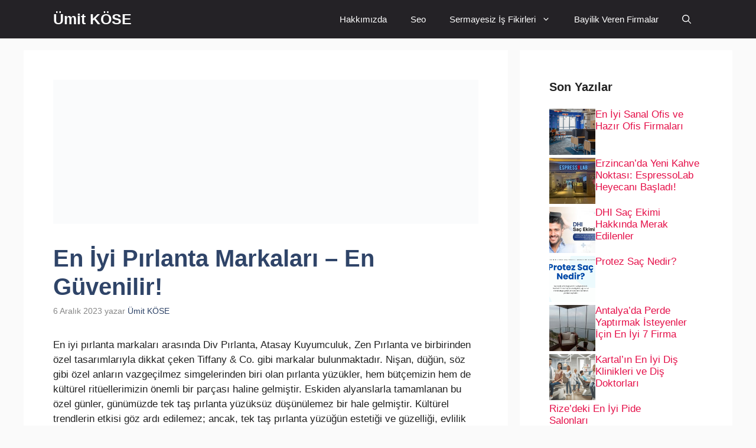

--- FILE ---
content_type: text/html; charset=UTF-8
request_url: https://uk.org.tr/en-iyi-pirlanta-markalari/
body_size: 26854
content:
<!DOCTYPE html><html dir="ltr" lang="tr" prefix="og: https://ogp.me/ns#"><head><script data-no-optimize="1">var litespeed_docref=sessionStorage.getItem("litespeed_docref");litespeed_docref&&(Object.defineProperty(document,"referrer",{get:function(){return litespeed_docref}}),sessionStorage.removeItem("litespeed_docref"));</script> <meta charset="UTF-8"><link data-optimized="2" rel="stylesheet" href="https://uk.org.tr/wp-content/litespeed/css/d0ed788dea31a1734b9d8438e9bf6fc6.css?ver=707b7" /><title>En İyi Pırlanta Markaları – En Güvenilir! 2026 – Ümit KÖSE</title><style>img:is([sizes="auto" i], [sizes^="auto," i]) { contain-intrinsic-size: 3000px 1500px }</style><meta name="description" content="Div Pırlanta, Atasay, Zen, Tiffany gibi önde gelen markalar, estetik ve kalitede öncüdür. Kaliteli malzemeleriyle en iyi pırlanta markaları deneyimini sunarlar." /><meta name="robots" content="max-image-preview:large" /><meta name="author" content="Ümit KÖSE"/><link rel="canonical" href="https://uk.org.tr/en-iyi-pirlanta-markalari/" /><meta name="generator" content="All in One SEO (AIOSEO) 4.8.3.2" /><meta property="og:locale" content="tr_TR" /><meta property="og:site_name" content="Ümit KÖSE –" /><meta property="og:type" content="article" /><meta property="og:title" content="En İyi Pırlanta Markaları – En Güvenilir! 2026 – Ümit KÖSE" /><meta property="og:description" content="Div Pırlanta, Atasay, Zen, Tiffany gibi önde gelen markalar, estetik ve kalitede öncüdür. Kaliteli malzemeleriyle en iyi pırlanta markaları deneyimini sunarlar." /><meta property="og:url" content="https://uk.org.tr/en-iyi-pirlanta-markalari/" /><meta property="article:published_time" content="2023-12-06T09:49:28+00:00" /><meta property="article:modified_time" content="2025-01-11T15:22:19+00:00" /><meta property="article:author" content="https://www.facebook.com/umitkose53" /><meta name="twitter:card" content="summary_large_image" /><meta name="twitter:title" content="En İyi Pırlanta Markaları – En Güvenilir! 2026 – Ümit KÖSE" /><meta name="twitter:description" content="Div Pırlanta, Atasay, Zen, Tiffany gibi önde gelen markalar, estetik ve kalitede öncüdür. Kaliteli malzemeleriyle en iyi pırlanta markaları deneyimini sunarlar." /><meta name="twitter:creator" content="@umitkose53" /> <script type="application/ld+json" class="aioseo-schema">{"@context":"https:\/\/schema.org","@graph":[{"@type":"BlogPosting","@id":"https:\/\/uk.org.tr\/en-iyi-pirlanta-markalari\/#blogposting","name":"En \u0130yi P\u0131rlanta Markalar\u0131 \u2013 En G\u00fcvenilir! 2026 \u2013 \u00dcmit K\u00d6SE","headline":"En \u0130yi P\u0131rlanta Markalar\u0131 &#8211; En G\u00fcvenilir!","author":{"@id":"https:\/\/uk.org.tr\/author\/admin\/#author"},"publisher":{"@id":"https:\/\/uk.org.tr\/#organization"},"image":{"@type":"ImageObject","url":"https:\/\/uk.org.tr\/wp-content\/uploads\/2023\/12\/bluediamond.png","width":2860,"height":970,"caption":"En \u0130yi P\u0131rlanta Markalar\u0131 Blue Diamond"},"datePublished":"2023-12-06T12:49:28+03:00","dateModified":"2025-01-11T18:22:19+03:00","inLanguage":"tr-TR","commentCount":4,"mainEntityOfPage":{"@id":"https:\/\/uk.org.tr\/en-iyi-pirlanta-markalari\/#webpage"},"isPartOf":{"@id":"https:\/\/uk.org.tr\/en-iyi-pirlanta-markalari\/#webpage"},"articleSection":"Tavsiye"},{"@type":"BreadcrumbList","@id":"https:\/\/uk.org.tr\/en-iyi-pirlanta-markalari\/#breadcrumblist","itemListElement":[{"@type":"ListItem","@id":"https:\/\/uk.org.tr#listItem","position":1,"name":"Ev","item":"https:\/\/uk.org.tr","nextItem":{"@type":"ListItem","@id":"https:\/\/uk.org.tr\/tavsiye\/#listItem","name":"Tavsiye"}},{"@type":"ListItem","@id":"https:\/\/uk.org.tr\/tavsiye\/#listItem","position":2,"name":"Tavsiye","item":"https:\/\/uk.org.tr\/tavsiye\/","nextItem":{"@type":"ListItem","@id":"https:\/\/uk.org.tr\/en-iyi-pirlanta-markalari\/#listItem","name":"En \u0130yi P\u0131rlanta Markalar\u0131 &#8211; En G\u00fcvenilir!"},"previousItem":{"@type":"ListItem","@id":"https:\/\/uk.org.tr#listItem","name":"Ev"}},{"@type":"ListItem","@id":"https:\/\/uk.org.tr\/en-iyi-pirlanta-markalari\/#listItem","position":3,"name":"En \u0130yi P\u0131rlanta Markalar\u0131 &#8211; En G\u00fcvenilir!","previousItem":{"@type":"ListItem","@id":"https:\/\/uk.org.tr\/tavsiye\/#listItem","name":"Tavsiye"}}]},{"@type":"Organization","@id":"https:\/\/uk.org.tr\/#organization","name":"\u00dcmit K\u00d6SE","url":"https:\/\/uk.org.tr\/"},{"@type":"Person","@id":"https:\/\/uk.org.tr\/author\/admin\/#author","url":"https:\/\/uk.org.tr\/author\/admin\/","name":"\u00dcmit K\u00d6SE","image":{"@type":"ImageObject","@id":"https:\/\/uk.org.tr\/en-iyi-pirlanta-markalari\/#authorImage","url":"https:\/\/uk.org.tr\/wp-content\/litespeed\/avatar\/ecee415cde2b733a336c961684a98b26.jpg?ver=1767921047","width":96,"height":96,"caption":"\u00dcmit K\u00d6SE"},"sameAs":["https:\/\/www.facebook.com\/umitkose53","https:\/\/twitter.com\/umitkose53","https:\/\/www.instagram.com\/5umit3\/","https:\/\/tr.pinterest.com\/umitkose\/","https:\/\/www.youtube.com\/channel\/UCgWrGxCMdZYAQzxzgeo8HKQ","https:\/\/www.linkedin.com\/in\/umitkose\/","https:\/\/soundcloud.com\/umitkose53"]},{"@type":"WebPage","@id":"https:\/\/uk.org.tr\/en-iyi-pirlanta-markalari\/#webpage","url":"https:\/\/uk.org.tr\/en-iyi-pirlanta-markalari\/","name":"En \u0130yi P\u0131rlanta Markalar\u0131 \u2013 En G\u00fcvenilir! 2026 \u2013 \u00dcmit K\u00d6SE","description":"Div P\u0131rlanta, Atasay, Zen, Tiffany gibi \u00f6nde gelen markalar, estetik ve kalitede \u00f6nc\u00fcd\u00fcr. Kaliteli malzemeleriyle en iyi p\u0131rlanta markalar\u0131 deneyimini sunarlar.","inLanguage":"tr-TR","isPartOf":{"@id":"https:\/\/uk.org.tr\/#website"},"breadcrumb":{"@id":"https:\/\/uk.org.tr\/en-iyi-pirlanta-markalari\/#breadcrumblist"},"author":{"@id":"https:\/\/uk.org.tr\/author\/admin\/#author"},"creator":{"@id":"https:\/\/uk.org.tr\/author\/admin\/#author"},"image":{"@type":"ImageObject","url":"https:\/\/uk.org.tr\/wp-content\/uploads\/2023\/12\/bluediamond.png","@id":"https:\/\/uk.org.tr\/en-iyi-pirlanta-markalari\/#mainImage","width":2860,"height":970,"caption":"En \u0130yi P\u0131rlanta Markalar\u0131 Blue Diamond"},"primaryImageOfPage":{"@id":"https:\/\/uk.org.tr\/en-iyi-pirlanta-markalari\/#mainImage"},"datePublished":"2023-12-06T12:49:28+03:00","dateModified":"2025-01-11T18:22:19+03:00"},{"@type":"WebSite","@id":"https:\/\/uk.org.tr\/#website","url":"https:\/\/uk.org.tr\/","name":"\u00dcmit K\u00d6SE","inLanguage":"tr-TR","publisher":{"@id":"https:\/\/uk.org.tr\/#organization"}}]}</script> <meta name="viewport" content="width=device-width, initial-scale=1"><link href='https://fonts.gstatic.com' crossorigin rel='preconnect' /><link href='https://fonts.googleapis.com' crossorigin rel='preconnect' /><link rel="alternate" type="application/rss+xml" title="Ümit KÖSE &raquo; akışı" href="https://uk.org.tr/feed/" /><link rel="alternate" type="application/rss+xml" title="Ümit KÖSE &raquo; yorum akışı" href="https://uk.org.tr/comments/feed/" /><link rel="alternate" type="application/rss+xml" title="Ümit KÖSE &raquo; En İyi Pırlanta Markaları &#8211; En Güvenilir! yorum akışı" href="https://uk.org.tr/en-iyi-pirlanta-markalari/feed/" /><style id='classic-theme-styles-inline-css'>/*! This file is auto-generated */
.wp-block-button__link{color:#fff;background-color:#32373c;border-radius:9999px;box-shadow:none;text-decoration:none;padding:calc(.667em + 2px) calc(1.333em + 2px);font-size:1.125em}.wp-block-file__button{background:#32373c;color:#fff;text-decoration:none}</style><style id='global-styles-inline-css'>:root{--wp--preset--aspect-ratio--square: 1;--wp--preset--aspect-ratio--4-3: 4/3;--wp--preset--aspect-ratio--3-4: 3/4;--wp--preset--aspect-ratio--3-2: 3/2;--wp--preset--aspect-ratio--2-3: 2/3;--wp--preset--aspect-ratio--16-9: 16/9;--wp--preset--aspect-ratio--9-16: 9/16;--wp--preset--color--black: #000000;--wp--preset--color--cyan-bluish-gray: #abb8c3;--wp--preset--color--white: #ffffff;--wp--preset--color--pale-pink: #f78da7;--wp--preset--color--vivid-red: #cf2e2e;--wp--preset--color--luminous-vivid-orange: #ff6900;--wp--preset--color--luminous-vivid-amber: #fcb900;--wp--preset--color--light-green-cyan: #7bdcb5;--wp--preset--color--vivid-green-cyan: #00d084;--wp--preset--color--pale-cyan-blue: #8ed1fc;--wp--preset--color--vivid-cyan-blue: #0693e3;--wp--preset--color--vivid-purple: #9b51e0;--wp--preset--color--contrast: var(--contrast);--wp--preset--color--contrast-2: var(--contrast-2);--wp--preset--color--contrast-3: var(--contrast-3);--wp--preset--color--base: var(--base);--wp--preset--color--base-2: var(--base-2);--wp--preset--color--base-3: var(--base-3);--wp--preset--color--accent: var(--accent);--wp--preset--color--accent-2: var(--accent-2);--wp--preset--color--accent-hover: var(--accent-hover);--wp--preset--color--highlight: var(--highlight);--wp--preset--gradient--vivid-cyan-blue-to-vivid-purple: linear-gradient(135deg,rgba(6,147,227,1) 0%,rgb(155,81,224) 100%);--wp--preset--gradient--light-green-cyan-to-vivid-green-cyan: linear-gradient(135deg,rgb(122,220,180) 0%,rgb(0,208,130) 100%);--wp--preset--gradient--luminous-vivid-amber-to-luminous-vivid-orange: linear-gradient(135deg,rgba(252,185,0,1) 0%,rgba(255,105,0,1) 100%);--wp--preset--gradient--luminous-vivid-orange-to-vivid-red: linear-gradient(135deg,rgba(255,105,0,1) 0%,rgb(207,46,46) 100%);--wp--preset--gradient--very-light-gray-to-cyan-bluish-gray: linear-gradient(135deg,rgb(238,238,238) 0%,rgb(169,184,195) 100%);--wp--preset--gradient--cool-to-warm-spectrum: linear-gradient(135deg,rgb(74,234,220) 0%,rgb(151,120,209) 20%,rgb(207,42,186) 40%,rgb(238,44,130) 60%,rgb(251,105,98) 80%,rgb(254,248,76) 100%);--wp--preset--gradient--blush-light-purple: linear-gradient(135deg,rgb(255,206,236) 0%,rgb(152,150,240) 100%);--wp--preset--gradient--blush-bordeaux: linear-gradient(135deg,rgb(254,205,165) 0%,rgb(254,45,45) 50%,rgb(107,0,62) 100%);--wp--preset--gradient--luminous-dusk: linear-gradient(135deg,rgb(255,203,112) 0%,rgb(199,81,192) 50%,rgb(65,88,208) 100%);--wp--preset--gradient--pale-ocean: linear-gradient(135deg,rgb(255,245,203) 0%,rgb(182,227,212) 50%,rgb(51,167,181) 100%);--wp--preset--gradient--electric-grass: linear-gradient(135deg,rgb(202,248,128) 0%,rgb(113,206,126) 100%);--wp--preset--gradient--midnight: linear-gradient(135deg,rgb(2,3,129) 0%,rgb(40,116,252) 100%);--wp--preset--font-size--small: 13px;--wp--preset--font-size--medium: 20px;--wp--preset--font-size--large: 36px;--wp--preset--font-size--x-large: 42px;--wp--preset--spacing--20: 0.44rem;--wp--preset--spacing--30: 0.67rem;--wp--preset--spacing--40: 1rem;--wp--preset--spacing--50: 1.5rem;--wp--preset--spacing--60: 2.25rem;--wp--preset--spacing--70: 3.38rem;--wp--preset--spacing--80: 5.06rem;--wp--preset--shadow--natural: 6px 6px 9px rgba(0, 0, 0, 0.2);--wp--preset--shadow--deep: 12px 12px 50px rgba(0, 0, 0, 0.4);--wp--preset--shadow--sharp: 6px 6px 0px rgba(0, 0, 0, 0.2);--wp--preset--shadow--outlined: 6px 6px 0px -3px rgba(255, 255, 255, 1), 6px 6px rgba(0, 0, 0, 1);--wp--preset--shadow--crisp: 6px 6px 0px rgba(0, 0, 0, 1);}:where(.is-layout-flex){gap: 0.5em;}:where(.is-layout-grid){gap: 0.5em;}body .is-layout-flex{display: flex;}.is-layout-flex{flex-wrap: wrap;align-items: center;}.is-layout-flex > :is(*, div){margin: 0;}body .is-layout-grid{display: grid;}.is-layout-grid > :is(*, div){margin: 0;}:where(.wp-block-columns.is-layout-flex){gap: 2em;}:where(.wp-block-columns.is-layout-grid){gap: 2em;}:where(.wp-block-post-template.is-layout-flex){gap: 1.25em;}:where(.wp-block-post-template.is-layout-grid){gap: 1.25em;}.has-black-color{color: var(--wp--preset--color--black) !important;}.has-cyan-bluish-gray-color{color: var(--wp--preset--color--cyan-bluish-gray) !important;}.has-white-color{color: var(--wp--preset--color--white) !important;}.has-pale-pink-color{color: var(--wp--preset--color--pale-pink) !important;}.has-vivid-red-color{color: var(--wp--preset--color--vivid-red) !important;}.has-luminous-vivid-orange-color{color: var(--wp--preset--color--luminous-vivid-orange) !important;}.has-luminous-vivid-amber-color{color: var(--wp--preset--color--luminous-vivid-amber) !important;}.has-light-green-cyan-color{color: var(--wp--preset--color--light-green-cyan) !important;}.has-vivid-green-cyan-color{color: var(--wp--preset--color--vivid-green-cyan) !important;}.has-pale-cyan-blue-color{color: var(--wp--preset--color--pale-cyan-blue) !important;}.has-vivid-cyan-blue-color{color: var(--wp--preset--color--vivid-cyan-blue) !important;}.has-vivid-purple-color{color: var(--wp--preset--color--vivid-purple) !important;}.has-black-background-color{background-color: var(--wp--preset--color--black) !important;}.has-cyan-bluish-gray-background-color{background-color: var(--wp--preset--color--cyan-bluish-gray) !important;}.has-white-background-color{background-color: var(--wp--preset--color--white) !important;}.has-pale-pink-background-color{background-color: var(--wp--preset--color--pale-pink) !important;}.has-vivid-red-background-color{background-color: var(--wp--preset--color--vivid-red) !important;}.has-luminous-vivid-orange-background-color{background-color: var(--wp--preset--color--luminous-vivid-orange) !important;}.has-luminous-vivid-amber-background-color{background-color: var(--wp--preset--color--luminous-vivid-amber) !important;}.has-light-green-cyan-background-color{background-color: var(--wp--preset--color--light-green-cyan) !important;}.has-vivid-green-cyan-background-color{background-color: var(--wp--preset--color--vivid-green-cyan) !important;}.has-pale-cyan-blue-background-color{background-color: var(--wp--preset--color--pale-cyan-blue) !important;}.has-vivid-cyan-blue-background-color{background-color: var(--wp--preset--color--vivid-cyan-blue) !important;}.has-vivid-purple-background-color{background-color: var(--wp--preset--color--vivid-purple) !important;}.has-black-border-color{border-color: var(--wp--preset--color--black) !important;}.has-cyan-bluish-gray-border-color{border-color: var(--wp--preset--color--cyan-bluish-gray) !important;}.has-white-border-color{border-color: var(--wp--preset--color--white) !important;}.has-pale-pink-border-color{border-color: var(--wp--preset--color--pale-pink) !important;}.has-vivid-red-border-color{border-color: var(--wp--preset--color--vivid-red) !important;}.has-luminous-vivid-orange-border-color{border-color: var(--wp--preset--color--luminous-vivid-orange) !important;}.has-luminous-vivid-amber-border-color{border-color: var(--wp--preset--color--luminous-vivid-amber) !important;}.has-light-green-cyan-border-color{border-color: var(--wp--preset--color--light-green-cyan) !important;}.has-vivid-green-cyan-border-color{border-color: var(--wp--preset--color--vivid-green-cyan) !important;}.has-pale-cyan-blue-border-color{border-color: var(--wp--preset--color--pale-cyan-blue) !important;}.has-vivid-cyan-blue-border-color{border-color: var(--wp--preset--color--vivid-cyan-blue) !important;}.has-vivid-purple-border-color{border-color: var(--wp--preset--color--vivid-purple) !important;}.has-vivid-cyan-blue-to-vivid-purple-gradient-background{background: var(--wp--preset--gradient--vivid-cyan-blue-to-vivid-purple) !important;}.has-light-green-cyan-to-vivid-green-cyan-gradient-background{background: var(--wp--preset--gradient--light-green-cyan-to-vivid-green-cyan) !important;}.has-luminous-vivid-amber-to-luminous-vivid-orange-gradient-background{background: var(--wp--preset--gradient--luminous-vivid-amber-to-luminous-vivid-orange) !important;}.has-luminous-vivid-orange-to-vivid-red-gradient-background{background: var(--wp--preset--gradient--luminous-vivid-orange-to-vivid-red) !important;}.has-very-light-gray-to-cyan-bluish-gray-gradient-background{background: var(--wp--preset--gradient--very-light-gray-to-cyan-bluish-gray) !important;}.has-cool-to-warm-spectrum-gradient-background{background: var(--wp--preset--gradient--cool-to-warm-spectrum) !important;}.has-blush-light-purple-gradient-background{background: var(--wp--preset--gradient--blush-light-purple) !important;}.has-blush-bordeaux-gradient-background{background: var(--wp--preset--gradient--blush-bordeaux) !important;}.has-luminous-dusk-gradient-background{background: var(--wp--preset--gradient--luminous-dusk) !important;}.has-pale-ocean-gradient-background{background: var(--wp--preset--gradient--pale-ocean) !important;}.has-electric-grass-gradient-background{background: var(--wp--preset--gradient--electric-grass) !important;}.has-midnight-gradient-background{background: var(--wp--preset--gradient--midnight) !important;}.has-small-font-size{font-size: var(--wp--preset--font-size--small) !important;}.has-medium-font-size{font-size: var(--wp--preset--font-size--medium) !important;}.has-large-font-size{font-size: var(--wp--preset--font-size--large) !important;}.has-x-large-font-size{font-size: var(--wp--preset--font-size--x-large) !important;}
:where(.wp-block-post-template.is-layout-flex){gap: 1.25em;}:where(.wp-block-post-template.is-layout-grid){gap: 1.25em;}
:where(.wp-block-columns.is-layout-flex){gap: 2em;}:where(.wp-block-columns.is-layout-grid){gap: 2em;}
:root :where(.wp-block-pullquote){font-size: 1.5em;line-height: 1.6;}</style><style id='ez-toc-inline-css'>div#ez-toc-container .ez-toc-title {font-size: 120%;}div#ez-toc-container .ez-toc-title {font-weight: 500;}div#ez-toc-container ul li , div#ez-toc-container ul li a {font-size: 95%;}div#ez-toc-container ul li , div#ez-toc-container ul li a {font-weight: 500;}div#ez-toc-container nav ul ul li {font-size: 90%;}
.ez-toc-container-direction {direction: ltr;}.ez-toc-counter ul {direction: ltr;counter-reset: item ;}.ez-toc-counter nav ul li a::before {content: counter(item, numeric) '. ';margin-right: .2em; counter-increment: item;flex-grow: 0;flex-shrink: 0;float: left; }.ez-toc-widget-direction {direction: ltr;}.ez-toc-widget-container ul {direction: ltr;counter-reset: item ;}.ez-toc-widget-container nav ul li a::before {content: counter(item, numeric) '. ';margin-right: .2em; counter-increment: item;flex-grow: 0;flex-shrink: 0;float: left; }</style><style id='generate-style-inline-css'>body{background-color:var(--base);color:var(--contrast);}a{color:#1b78e2;}a:hover, a:focus, a:active{color:var(--accent-hover);}.wp-block-group__inner-container{max-width:1200px;margin-left:auto;margin-right:auto;}:root{--contrast:#212121;--contrast-2:#2f4468;--contrast-3:#878787;--base:#fafafa;--base-2:#f7f8f9;--base-3:#ffffff;--accent:#242226;--accent-2:#1b78e2;--accent-hover:#35343a;--highlight:#83b0de;}:root .has-contrast-color{color:var(--contrast);}:root .has-contrast-background-color{background-color:var(--contrast);}:root .has-contrast-2-color{color:var(--contrast-2);}:root .has-contrast-2-background-color{background-color:var(--contrast-2);}:root .has-contrast-3-color{color:var(--contrast-3);}:root .has-contrast-3-background-color{background-color:var(--contrast-3);}:root .has-base-color{color:var(--base);}:root .has-base-background-color{background-color:var(--base);}:root .has-base-2-color{color:var(--base-2);}:root .has-base-2-background-color{background-color:var(--base-2);}:root .has-base-3-color{color:var(--base-3);}:root .has-base-3-background-color{background-color:var(--base-3);}:root .has-accent-color{color:var(--accent);}:root .has-accent-background-color{background-color:var(--accent);}:root .has-accent-2-color{color:var(--accent-2);}:root .has-accent-2-background-color{background-color:var(--accent-2);}:root .has-accent-hover-color{color:var(--accent-hover);}:root .has-accent-hover-background-color{background-color:var(--accent-hover);}:root .has-highlight-color{color:var(--highlight);}:root .has-highlight-background-color{background-color:var(--highlight);}.gp-modal:not(.gp-modal--open):not(.gp-modal--transition){display:none;}.gp-modal--transition:not(.gp-modal--open){pointer-events:none;}.gp-modal-overlay:not(.gp-modal-overlay--open):not(.gp-modal--transition){display:none;}.gp-modal__overlay{display:none;position:fixed;top:0;left:0;right:0;bottom:0;background:rgba(0,0,0,0.2);display:flex;justify-content:center;align-items:center;z-index:10000;backdrop-filter:blur(3px);transition:opacity 500ms ease;opacity:0;}.gp-modal--open:not(.gp-modal--transition) .gp-modal__overlay{opacity:1;}.gp-modal__container{max-width:100%;max-height:100vh;transform:scale(0.9);transition:transform 500ms ease;padding:0 10px;}.gp-modal--open:not(.gp-modal--transition) .gp-modal__container{transform:scale(1);}.search-modal-fields{display:flex;}.gp-search-modal .gp-modal__overlay{align-items:flex-start;padding-top:25vh;background:var(--gp-search-modal-overlay-bg-color);}.search-modal-form{width:500px;max-width:100%;background-color:var(--gp-search-modal-bg-color);color:var(--gp-search-modal-text-color);}.search-modal-form .search-field, .search-modal-form .search-field:focus{width:100%;height:60px;background-color:transparent;border:0;appearance:none;color:currentColor;}.search-modal-fields button, .search-modal-fields button:active, .search-modal-fields button:focus, .search-modal-fields button:hover{background-color:transparent;border:0;color:currentColor;width:60px;}body, button, input, select, textarea{font-family:Open Sans, sans-serif;font-size:17px;}.main-title{font-size:25px;}.widget-title{font-weight:600;}button:not(.menu-toggle),html input[type="button"],input[type="reset"],input[type="submit"],.button,.wp-block-button .wp-block-button__link{font-size:15px;}h1{font-weight:600;font-size:40px;}h2{font-weight:600;font-size:30px;}h3{font-size:20px;}.top-bar{background-color:#636363;color:#ffffff;}.top-bar a{color:#ffffff;}.top-bar a:hover{color:#303030;}.site-header{background-color:#ffffff;color:#3a3a3a;}.site-header a{color:#3a3a3a;}.main-title a,.main-title a:hover{color:#ffffff;}.site-description{color:#757575;}.main-navigation,.main-navigation ul ul{background-color:var(--accent);}.main-navigation .main-nav ul li a, .main-navigation .menu-toggle, .main-navigation .menu-bar-items{color:var(--base-3);}.main-navigation .main-nav ul li:not([class*="current-menu-"]):hover > a, .main-navigation .main-nav ul li:not([class*="current-menu-"]):focus > a, .main-navigation .main-nav ul li.sfHover:not([class*="current-menu-"]) > a, .main-navigation .menu-bar-item:hover > a, .main-navigation .menu-bar-item.sfHover > a{color:var(--base-3);background-color:var(--accent-hover);}button.menu-toggle:hover,button.menu-toggle:focus{color:var(--base-3);}.main-navigation .main-nav ul li[class*="current-menu-"] > a{color:var(--base-3);background-color:var(--accent-hover);}.navigation-search input[type="search"],.navigation-search input[type="search"]:active, .navigation-search input[type="search"]:focus, .main-navigation .main-nav ul li.search-item.active > a, .main-navigation .menu-bar-items .search-item.active > a{color:var(--base-3);background-color:var(--accent-hover);}.separate-containers .inside-article, .separate-containers .comments-area, .separate-containers .page-header, .one-container .container, .separate-containers .paging-navigation, .inside-page-header{background-color:var(--base-3);}.inside-article a,.paging-navigation a,.comments-area a,.page-header a{color:var(--accent-2);}.inside-article a:hover,.paging-navigation a:hover,.comments-area a:hover,.page-header a:hover{color:var(--accent-hover);}.entry-title a{color:var(--contrast-2);}.entry-title a:hover{color:var(--accent-hover);}.entry-meta{color:var(--contrast-3);}.entry-meta a{color:var(--contrast-2);}.entry-meta a:hover{color:var(--accent-hover);}h1{color:var(--contrast-2);}h2{color:var(--contrast-2);}h3{color:var(--contrast-2);}.sidebar .widget{background-color:#ffffff;}.sidebar .widget a{color:var(--accent-2);}.sidebar .widget a:hover{color:var(--accent-hover);}.sidebar .widget .widget-title{color:#000000;}.footer-widgets{color:var(--base-3);background-color:var(--contrast-2);}.footer-widgets a{color:var(--base-3);}.footer-widgets a:hover{color:var(--base-3);}.footer-widgets .widget-title{color:var(--base-2);}.site-info{color:var(--contrast-2);}.site-info a{color:var(--contrast-2);}.site-info a:hover{color:var(--accent-hover);}.footer-bar .widget_nav_menu .current-menu-item a{color:var(--accent-hover);}input[type="text"],input[type="email"],input[type="url"],input[type="password"],input[type="search"],input[type="tel"],input[type="number"],textarea,select{color:var(--contrast);background-color:#fafafa;border-color:var(--contrast);}input[type="text"]:focus,input[type="email"]:focus,input[type="url"]:focus,input[type="password"]:focus,input[type="search"]:focus,input[type="tel"]:focus,input[type="number"]:focus,textarea:focus,select:focus{color:var(--contrast-3);background-color:#ffffff;border-color:var(--contrast-3);}button,html input[type="button"],input[type="reset"],input[type="submit"],a.button,a.wp-block-button__link:not(.has-background){color:#ffffff;background-color:var(--accent);}button:hover,html input[type="button"]:hover,input[type="reset"]:hover,input[type="submit"]:hover,a.button:hover,button:focus,html input[type="button"]:focus,input[type="reset"]:focus,input[type="submit"]:focus,a.button:focus,a.wp-block-button__link:not(.has-background):active,a.wp-block-button__link:not(.has-background):focus,a.wp-block-button__link:not(.has-background):hover{color:#ffffff;background-color:var(--accent-hover);}a.generate-back-to-top{background-color:rgba( 0,0,0,0.4 );color:#ffffff;}a.generate-back-to-top:hover,a.generate-back-to-top:focus{background-color:rgba( 0,0,0,0.6 );color:#ffffff;}:root{--gp-search-modal-bg-color:var(--base-3);--gp-search-modal-text-color:var(--contrast);--gp-search-modal-overlay-bg-color:rgba(0,0,0,0.2);}@media (max-width: 768px){.main-navigation .menu-bar-item:hover > a, .main-navigation .menu-bar-item.sfHover > a{background:none;color:var(--base-3);}}.inside-top-bar{padding:10px;}.inside-header{padding:40px;}.nav-below-header .main-navigation .inside-navigation.grid-container, .nav-above-header .main-navigation .inside-navigation.grid-container{padding:0px 20px 0px 20px;}.separate-containers .inside-article, .separate-containers .comments-area, .separate-containers .page-header, .separate-containers .paging-navigation, .one-container .site-content, .inside-page-header{padding:50px;}.site-main .wp-block-group__inner-container{padding:50px;}.separate-containers .paging-navigation{padding-top:20px;padding-bottom:20px;}.entry-content .alignwide, body:not(.no-sidebar) .entry-content .alignfull{margin-left:-50px;width:calc(100% + 100px);max-width:calc(100% + 100px);}.one-container.right-sidebar .site-main,.one-container.both-right .site-main{margin-right:50px;}.one-container.left-sidebar .site-main,.one-container.both-left .site-main{margin-left:50px;}.one-container.both-sidebars .site-main{margin:0px 50px 0px 50px;}.one-container.archive .post:not(:last-child):not(.is-loop-template-item), .one-container.blog .post:not(:last-child):not(.is-loop-template-item){padding-bottom:50px;}.main-navigation .main-nav ul li a,.menu-toggle,.main-navigation .menu-bar-item > a{line-height:65px;}.navigation-search input[type="search"]{height:65px;}.rtl .menu-item-has-children .dropdown-menu-toggle{padding-left:20px;}.rtl .main-navigation .main-nav ul li.menu-item-has-children > a{padding-right:20px;}.widget-area .widget{padding:50px;}.inside-site-info{padding:20px;}@media (max-width:768px){.separate-containers .inside-article, .separate-containers .comments-area, .separate-containers .page-header, .separate-containers .paging-navigation, .one-container .site-content, .inside-page-header{padding:30px;}.site-main .wp-block-group__inner-container{padding:30px;}.inside-site-info{padding-right:10px;padding-left:10px;}.entry-content .alignwide, body:not(.no-sidebar) .entry-content .alignfull{margin-left:-30px;width:calc(100% + 60px);max-width:calc(100% + 60px);}.one-container .site-main .paging-navigation{margin-bottom:20px;}}/* End cached CSS */.is-right-sidebar{width:30%;}.is-left-sidebar{width:25%;}.site-content .content-area{width:70%;}@media (max-width: 768px){.main-navigation .menu-toggle,.sidebar-nav-mobile:not(#sticky-placeholder){display:block;}.main-navigation ul,.gen-sidebar-nav,.main-navigation:not(.slideout-navigation):not(.toggled) .main-nav > ul,.has-inline-mobile-toggle #site-navigation .inside-navigation > *:not(.navigation-search):not(.main-nav){display:none;}.nav-align-right .inside-navigation,.nav-align-center .inside-navigation{justify-content:space-between;}}
.dynamic-author-image-rounded{border-radius:100%;}.dynamic-featured-image, .dynamic-author-image{vertical-align:middle;}.one-container.blog .dynamic-content-template:not(:last-child), .one-container.archive .dynamic-content-template:not(:last-child){padding-bottom:0px;}.dynamic-entry-excerpt > p:last-child{margin-bottom:0px;}
.main-navigation .main-nav ul li a,.menu-toggle,.main-navigation .menu-bar-item > a{transition: line-height 300ms ease}.main-navigation.toggled .main-nav > ul{background-color: var(--accent)}.sticky-enabled .gen-sidebar-nav.is_stuck .main-navigation {margin-bottom: 0px;}.sticky-enabled .gen-sidebar-nav.is_stuck {z-index: 500;}.sticky-enabled .main-navigation.is_stuck {box-shadow: 0 2px 2px -2px rgba(0, 0, 0, .2);}.navigation-stick:not(.gen-sidebar-nav) {left: 0;right: 0;width: 100% !important;}.nav-float-right .navigation-stick {width: 100% !important;left: 0;}.nav-float-right .navigation-stick .navigation-branding {margin-right: auto;}.main-navigation.has-sticky-branding:not(.grid-container) .inside-navigation:not(.grid-container) .navigation-branding{margin-left: 10px;}</style><style id='generateblocks-inline-css'>.gb-container-356d0541{display:flex;flex-direction:column;row-gap:20px;}.gb-container-531abb8c{width:100%;max-width:1200px;padding:50px;margin-right:auto;margin-left:auto;background-color:var(--base-3);color:var(--base-3);}.gb-container-19b91099 a{color:#da1212;}.gb-container-73a84027{display:flex;column-gap:10px;border-top-width:5px;border-top-style:solid;}.gb-container-d1f47294{max-width:1200px;display:flex;justify-content:space-between;padding:20px;margin-right:auto;margin-left:auto;}.gb-container-d1f47294 a{color:var(--contrast-2);}.gb-container-658f27a5{display:flex;column-gap:15px;}h2.gb-headline-65a471be{font-size:20px;color:var(--contrast);}h3.gb-headline-ada53e5a{flex-shrink:0;flex-basis:70%;font-size:17px;margin-bottom:5px;}h3.gb-headline-ada53e5a a{color:#e51049;}h3.gb-headline-ada53e5a a:hover{color:var(--contrast-3);}div.gb-headline-e41178b2{font-size:15px;}.gb-grid-wrapper-fd38aec4{display:flex;flex-wrap:wrap;row-gap:20px;margin-left:-20px;}.gb-grid-wrapper-fd38aec4 > .gb-grid-column{box-sizing:border-box;padding-left:20px;}.gb-image-5593ad4f{vertical-align:middle;}.gb-button-7d526092{display:inline-flex;font-size:15px;color:var(--contrast-2);text-decoration:none;}.gb-button-7d526092:hover, .gb-button-7d526092:active, .gb-button-7d526092:focus{color:var(--contrast-3);}.gb-button-6172bea5{display:inline-flex;font-size:15px;color:var(--contrast-2);text-decoration:none;}.gb-button-6172bea5:hover, .gb-button-6172bea5:active, .gb-button-6172bea5:focus{color:var(--contrast-3);}.gb-button-05aacc7b{display:inline-flex;font-size:15px;color:var(--contrast-2);text-decoration:none;}.gb-button-05aacc7b:hover, .gb-button-05aacc7b:active, .gb-button-05aacc7b:focus{color:var(--contrast-3);}@media (max-width: 1024px) {.gb-container-531abb8c{padding:30px;}.gb-container-73a84027{row-gap:10px;}.gb-container-d1f47294{flex-direction:column;align-items:center;justify-content:center;row-gap:20px;}.gb-container-658f27a5{order:-1;}.gb-image-5593ad4f{width:100px;height:auto;}}@media (max-width: 767px) {.gb-container-73a84027{flex-direction:row;}.gb-grid-wrapper > .gb-grid-column-73a84027{width:100%;}div.gb-headline-e41178b2{text-align:center;}}:root{--gb-container-width:1200px;}.gb-container .wp-block-image img{vertical-align:middle;}.gb-grid-wrapper .wp-block-image{margin-bottom:0;}.gb-highlight{background:none;}.gb-shape{line-height:0;}</style><style id='generate-navigation-branding-inline-css'>.main-navigation.has-branding .inside-navigation.grid-container, .main-navigation.has-branding.grid-container .inside-navigation:not(.grid-container){padding:0px 50px 0px 50px;}.main-navigation.has-branding:not(.grid-container) .inside-navigation:not(.grid-container) .navigation-branding{margin-left:10px;}.navigation-branding img, .site-logo.mobile-header-logo img{height:65px;width:auto;}.navigation-branding .main-title{line-height:65px;}@media (max-width: 768px){.main-navigation.has-branding.nav-align-center .menu-bar-items, .main-navigation.has-sticky-branding.navigation-stick.nav-align-center .menu-bar-items{margin-left:auto;}.navigation-branding{margin-right:auto;margin-left:10px;}.navigation-branding .main-title, .mobile-header-navigation .site-logo{margin-left:10px;}.main-navigation.has-branding .inside-navigation.grid-container{padding:0px;}}</style> <script type="litespeed/javascript" data-src="https://uk.org.tr/wp-includes/js/jquery/jquery.min.js" id="jquery-core-js"></script> <link rel="https://api.w.org/" href="https://uk.org.tr/wp-json/" /><link rel="alternate" title="JSON" type="application/json" href="https://uk.org.tr/wp-json/wp/v2/posts/200" /><link rel="EditURI" type="application/rsd+xml" title="RSD" href="https://uk.org.tr/xmlrpc.php?rsd" /><meta name="generator" content="WordPress 6.8.1" /><link rel='shortlink' href='https://uk.org.tr/?p=200' /><link rel="alternate" title="oEmbed (JSON)" type="application/json+oembed" href="https://uk.org.tr/wp-json/oembed/1.0/embed?url=https%3A%2F%2Fuk.org.tr%2Fen-iyi-pirlanta-markalari%2F" /><link rel="alternate" title="oEmbed (XML)" type="text/xml+oembed" href="https://uk.org.tr/wp-json/oembed/1.0/embed?url=https%3A%2F%2Fuk.org.tr%2Fen-iyi-pirlanta-markalari%2F&#038;format=xml" /><meta property="article:author" content="https://www.facebook.com/umitkose" /><link rel="pingback" href="https://uk.org.tr/xmlrpc.php"><link rel="icon" href="https://uk.org.tr/wp-content/uploads/2023/10/uk-150x150.png" sizes="32x32" /><link rel="icon" href="https://uk.org.tr/wp-content/uploads/2023/10/uk-300x300.png" sizes="192x192" /><link rel="apple-touch-icon" href="https://uk.org.tr/wp-content/uploads/2023/10/uk-300x300.png" /><meta name="msapplication-TileImage" content="https://uk.org.tr/wp-content/uploads/2023/10/uk-300x300.png" /><style id="wp-custom-css">/* GeneratePress Site CSS */ .inside-article,
.sidebar .widget,
.comments-area, .gb-query-loop-item:not(.sidebar .gb-query-loop-item),.container-widget {
	border-right: 2px solid rgba(0, 0, 0, 0.07);
	border-bottom: 2px solid rgba(0, 0, 0, 0.07);
	box-shadow: 0 0 10px rgba(232, 234, 237, 0.5);
}
 /* End GeneratePress Site CSS */</style></head><body class="wp-singular post-template-default single single-post postid-200 single-format-standard wp-embed-responsive wp-theme-generatepress post-image-above-header post-image-aligned-center sticky-menu-no-transition sticky-enabled both-sticky-menu right-sidebar nav-below-header separate-containers header-aligned-left dropdown-hover featured-image-active" itemtype="https://schema.org/Blog" itemscope>
<a class="screen-reader-text skip-link" href="#content" title="İçeriğe atla">İçeriğe atla</a><nav class="auto-hide-sticky has-branding main-navigation nav-align-right has-menu-bar-items sub-menu-right" id="site-navigation" aria-label="Primary"  itemtype="https://schema.org/SiteNavigationElement" itemscope><div class="inside-navigation grid-container"><div class="navigation-branding"><p class="main-title" itemprop="headline">
<a href="https://uk.org.tr/" rel="home">
Ümit KÖSE
</a></p></div>				<button class="menu-toggle" aria-controls="primary-menu" aria-expanded="false">
<span class="gp-icon icon-menu-bars"><svg viewBox="0 0 512 512" aria-hidden="true" xmlns="http://www.w3.org/2000/svg" width="1em" height="1em"><path d="M0 96c0-13.255 10.745-24 24-24h464c13.255 0 24 10.745 24 24s-10.745 24-24 24H24c-13.255 0-24-10.745-24-24zm0 160c0-13.255 10.745-24 24-24h464c13.255 0 24 10.745 24 24s-10.745 24-24 24H24c-13.255 0-24-10.745-24-24zm0 160c0-13.255 10.745-24 24-24h464c13.255 0 24 10.745 24 24s-10.745 24-24 24H24c-13.255 0-24-10.745-24-24z" /></svg><svg viewBox="0 0 512 512" aria-hidden="true" xmlns="http://www.w3.org/2000/svg" width="1em" height="1em"><path d="M71.029 71.029c9.373-9.372 24.569-9.372 33.942 0L256 222.059l151.029-151.03c9.373-9.372 24.569-9.372 33.942 0 9.372 9.373 9.372 24.569 0 33.942L289.941 256l151.03 151.029c9.372 9.373 9.372 24.569 0 33.942-9.373 9.372-24.569 9.372-33.942 0L256 289.941l-151.029 151.03c-9.373 9.372-24.569 9.372-33.942 0-9.372-9.373-9.372-24.569 0-33.942L222.059 256 71.029 104.971c-9.372-9.373-9.372-24.569 0-33.942z" /></svg></span><span class="mobile-menu">Menu</span>				</button><div id="primary-menu" class="main-nav"><ul id="menu-menu-1" class=" menu sf-menu"><li id="menu-item-144" class="menu-item menu-item-type-post_type menu-item-object-page menu-item-144"><a href="https://uk.org.tr/hakkimda/">Hakkımızda</a></li><li id="menu-item-336" class="menu-item menu-item-type-custom menu-item-object-custom menu-item-336"><a href="https://uk.org.tr/seo/">Seo</a></li><li id="menu-item-145" class="menu-item menu-item-type-post_type menu-item-object-page menu-item-has-children menu-item-145"><a href="https://uk.org.tr/sermayesiz-is-fikirleri/">Sermayesiz İş Fikirleri<span role="presentation" class="dropdown-menu-toggle"><span class="gp-icon icon-arrow"><svg viewBox="0 0 330 512" aria-hidden="true" xmlns="http://www.w3.org/2000/svg" width="1em" height="1em"><path d="M305.913 197.085c0 2.266-1.133 4.815-2.833 6.514L171.087 335.593c-1.7 1.7-4.249 2.832-6.515 2.832s-4.815-1.133-6.515-2.832L26.064 203.599c-1.7-1.7-2.832-4.248-2.832-6.514s1.132-4.816 2.832-6.515l14.162-14.163c1.7-1.699 3.966-2.832 6.515-2.832 2.266 0 4.815 1.133 6.515 2.832l111.316 111.317 111.316-111.317c1.7-1.699 4.249-2.832 6.515-2.832s4.815 1.133 6.515 2.832l14.162 14.163c1.7 1.7 2.833 4.249 2.833 6.515z" /></svg></span></span></a><ul class="sub-menu"><li id="menu-item-142" class="menu-item menu-item-type-post_type menu-item-object-page menu-item-142"><a href="https://uk.org.tr/100-bin-tl-sermayeli-is-fikirleri/">100 Bin TL Sermayeli İş Fikirleri</a></li><li id="menu-item-143" class="menu-item menu-item-type-post_type menu-item-object-page menu-item-143"><a href="https://uk.org.tr/200-bin-tl-sermayeli-is-fikirleri/">200 Bin TL Sermayeli İş Fikirleri</a></li></ul></li><li id="menu-item-174" class="menu-item menu-item-type-custom menu-item-object-custom menu-item-174"><a href="/bayilik-veren-firmalar/">Bayilik Veren Firmalar</a></li></ul></div><div class="menu-bar-items">	<span class="menu-bar-item">
<a href="#" role="button" aria-label="Aramayı aç" aria-haspopup="dialog" aria-controls="gp-search" data-gpmodal-trigger="gp-search"><span class="gp-icon icon-search"><svg viewBox="0 0 512 512" aria-hidden="true" xmlns="http://www.w3.org/2000/svg" width="1em" height="1em"><path fill-rule="evenodd" clip-rule="evenodd" d="M208 48c-88.366 0-160 71.634-160 160s71.634 160 160 160 160-71.634 160-160S296.366 48 208 48zM0 208C0 93.125 93.125 0 208 0s208 93.125 208 208c0 48.741-16.765 93.566-44.843 129.024l133.826 134.018c9.366 9.379 9.355 24.575-.025 33.941-9.379 9.366-24.575 9.355-33.941-.025L337.238 370.987C301.747 399.167 256.839 416 208 416 93.125 416 0 322.875 0 208z" /></svg><svg viewBox="0 0 512 512" aria-hidden="true" xmlns="http://www.w3.org/2000/svg" width="1em" height="1em"><path d="M71.029 71.029c9.373-9.372 24.569-9.372 33.942 0L256 222.059l151.029-151.03c9.373-9.372 24.569-9.372 33.942 0 9.372 9.373 9.372 24.569 0 33.942L289.941 256l151.03 151.029c9.372 9.373 9.372 24.569 0 33.942-9.373 9.372-24.569 9.372-33.942 0L256 289.941l-151.029 151.03c-9.373 9.372-24.569 9.372-33.942 0-9.372-9.373-9.372-24.569 0-33.942L222.059 256 71.029 104.971c-9.372-9.373-9.372-24.569 0-33.942z" /></svg></span></a>
</span></div></div></nav><div class="site grid-container container hfeed" id="page"><div class="site-content" id="content"><div class="content-area" id="primary"><main class="site-main" id="main"><article id="post-200" class="post-200 post type-post status-publish format-standard has-post-thumbnail hentry category-tavsiye" itemtype="https://schema.org/CreativeWork" itemscope><div class="inside-article"><div class="featured-image  page-header-image-single ">
<img data-lazyloaded="1" src="[data-uri]" width="2860" height="970" data-src="https://uk.org.tr/wp-content/uploads/2023/12/bluediamond.png" class="attachment-full size-full" alt="En İyi Pırlanta Markaları Blue Diamond" itemprop="image" decoding="async" fetchpriority="high" data-srcset="https://uk.org.tr/wp-content/uploads/2023/12/bluediamond.png 2860w, https://uk.org.tr/wp-content/uploads/2023/12/bluediamond-300x102.png 300w, https://uk.org.tr/wp-content/uploads/2023/12/bluediamond-1024x347.png 1024w, https://uk.org.tr/wp-content/uploads/2023/12/bluediamond-768x260.png 768w, https://uk.org.tr/wp-content/uploads/2023/12/bluediamond-1536x521.png 1536w, https://uk.org.tr/wp-content/uploads/2023/12/bluediamond-2048x695.png 2048w" data-sizes="(max-width: 2860px) 100vw, 2860px" /></div><header class="entry-header"><h1 class="entry-title" itemprop="headline">En İyi Pırlanta Markaları &#8211; En Güvenilir!</h1><div class="entry-meta">
<span class="posted-on"><time class="updated" datetime="2025-01-11T18:22:19+03:00" itemprop="dateModified">11 Ocak 2025</time><time class="entry-date published" datetime="2023-12-06T12:49:28+03:00" itemprop="datePublished">6 Aralık 2023</time></span> <span class="byline">yazar <span class="author vcard" itemprop="author" itemtype="https://schema.org/Person" itemscope><a class="url fn n" href="https://uk.org.tr/author/admin/" title="Ümit KÖSE tarafından yazılmış tüm yazıları görüntüle" rel="author" itemprop="url"><span class="author-name" itemprop="name">Ümit KÖSE</span></a></span></span></div></header><div class="entry-content" itemprop="text"><p>En iyi pırlanta markaları arasında Div Pırlanta, Atasay Kuyumculuk, Zen Pırlanta ve birbirinden özel tasarımlarıyla dikkat çeken Tiffany &amp; Co. gibi markalar bulunmaktadır. Nişan, düğün, söz gibi özel anların vazgeçilmez simgelerinden biri olan pırlanta yüzükler, hem bütçemizin hem de kültürel ritüellerimizin önemli bir parçası haline gelmiştir. Eskiden alyanslarla tamamlanan bu özel günler, günümüzde tek taş pırlanta yüzüksüz düşünülemez bir hale gelmiştir. Kültürel trendlerin etkisi göz ardı edilemez; ancak, tek taş pırlanta yüzüğün estetiği ve güzelliği, evlilik tekliflerinin unutulmaz kılınmasında büyük bir rol oynamaktadır.</p><p>Pırlantanın şıklığı, zarifliği ve parlaklığı, özellikle usta bir zanaatkârın ve tasarımcının elinde şekillendiğinde, mücevher olarak göz alıcı güzelliklere dönüşebilir. Evlilik tekliflerinin romantizmini ve özel günlerin anlamını daha da artıran tek taş pırlanta yüzükler, zaman içinde klasikleşmiş ve özel anlara anlam katmıştır.</p><p>En özel anlarınızı taçlandırmak için tercih edebileceğiniz en iyi pırlanta markaları arasında Div Pırlanta, Atasay Kuyumculuk, Zen Pırlanta ve birbirinden özel tasarımlarıyla dikkat çeken Tiffany &amp; Co. gibi markalar bulunmaktadır. Bu markalar, kaliteli ve estetik pırlanta ürünleriyle özel anlarınıza değer katmayı hedeflemektedir.</p><p>Geçmişin geleneksel alyans anlayışından uzaklaşıp, günümüzde tek taş pırlanta yüzüklerin hakimiyetine tanık oluyoruz. Pırlantanın nadir ve değerli yapısı, özel günlerde duygu ve anlamın simgesi olmasını sağlar. Bu özel taşın anlamını daha iyi kavrayabilmek için, sadece malzeme değil, aynı zamanda tasarımın ve zanaatkârlığın da önemli olduğunu unutmamak gerekir.</p><div id="ez-toc-container" class="ez-toc-v2_0_74 counter-hierarchy ez-toc-counter ez-toc-grey ez-toc-container-direction"><div class="ez-toc-title-container"><p class="ez-toc-title" style="cursor:inherit">Dikkatinizi Çekebilir!</p>
<span class="ez-toc-title-toggle"><a href="#" class="ez-toc-pull-right ez-toc-btn ez-toc-btn-xs ez-toc-btn-default ez-toc-toggle" aria-label="Toggle Table of Content"><span class="ez-toc-js-icon-con"><span class=""><span class="eztoc-hide" style="display:none;">Toggle</span><span class="ez-toc-icon-toggle-span"><svg style="fill: #999;color:#999" xmlns="http://www.w3.org/2000/svg" class="list-377408" width="20px" height="20px" viewBox="0 0 24 24" fill="none"><path d="M6 6H4v2h2V6zm14 0H8v2h12V6zM4 11h2v2H4v-2zm16 0H8v2h12v-2zM4 16h2v2H4v-2zm16 0H8v2h12v-2z" fill="currentColor"></path></svg><svg style="fill: #999;color:#999" class="arrow-unsorted-368013" xmlns="http://www.w3.org/2000/svg" width="10px" height="10px" viewBox="0 0 24 24" version="1.2" baseProfile="tiny"><path d="M18.2 9.3l-6.2-6.3-6.2 6.3c-.2.2-.3.4-.3.7s.1.5.3.7c.2.2.4.3.7.3h11c.3 0 .5-.1.7-.3.2-.2.3-.5.3-.7s-.1-.5-.3-.7zM5.8 14.7l6.2 6.3 6.2-6.3c.2-.2.3-.5.3-.7s-.1-.5-.3-.7c-.2-.2-.4-.3-.7-.3h-11c-.3 0-.5.1-.7.3-.2.2-.3.5-.3.7s.1.5.3.7z"/></svg></span></span></span></a></span></div><nav><ul class='ez-toc-list ez-toc-list-level-1 eztoc-toggle-hide-by-default' ><li class='ez-toc-page-1 ez-toc-heading-level-2'><a class="ez-toc-link ez-toc-heading-1" href="#En_Iyi_Pirlanta_Markasi_Siralamasi" >En İyi Pırlanta Markası Sıralaması</a></li><li class='ez-toc-page-1 ez-toc-heading-level-2'><a class="ez-toc-link ez-toc-heading-2" href="#Turkiyenin_En_Iyi_Pirlanta_Markalar" >Türkiye&#8217;nin En İyi Pırlanta Markalar</a><ul class='ez-toc-list-level-3' ><li class='ez-toc-heading-level-3'><a class="ez-toc-link ez-toc-heading-3" href="#Div_Pirlanta" >Div Pırlanta</a></li><li class='ez-toc-page-1 ez-toc-heading-level-3'><a class="ez-toc-link ez-toc-heading-4" href="#Atasay_Pirlanta" >Atasay Pırlanta</a></li><li class='ez-toc-page-1 ez-toc-heading-level-3'><a class="ez-toc-link ez-toc-heading-5" href="#Zen_Pirlanta" >Zen Pırlanta</a></li><li class='ez-toc-page-1 ez-toc-heading-level-3'><a class="ez-toc-link ez-toc-heading-6" href="#Tiffany_Co" >Tiffany &amp; Co.</a></li><li class='ez-toc-page-1 ez-toc-heading-level-3'><a class="ez-toc-link ez-toc-heading-7" href="#Blue_Diamond" >Blue Diamond&nbsp;</a></li><li class='ez-toc-page-1 ez-toc-heading-level-3'><a class="ez-toc-link ez-toc-heading-8" href="#Altinbas_Pirlanta" >Altınbaş&nbsp;Pırlanta</a></li><li class='ez-toc-page-1 ez-toc-heading-level-3'><a class="ez-toc-link ez-toc-heading-9" href="#Aris_Pirlanta" >Ariş Pırlanta</a></li><li class='ez-toc-page-1 ez-toc-heading-level-3'><a class="ez-toc-link ez-toc-heading-10" href="#Gulaylar_Pirlanta" >Gülaylar Pırlanta</a></li><li class='ez-toc-page-1 ez-toc-heading-level-3'><a class="ez-toc-link ez-toc-heading-11" href="#Lizay_Pirlanta" >Lizay Pırlanta</a></li><li class='ez-toc-page-1 ez-toc-heading-level-3'><a class="ez-toc-link ez-toc-heading-12" href="#Assos_Pirlanta" >Assos Pırlanta</a></li><li class='ez-toc-page-1 ez-toc-heading-level-3'><a class="ez-toc-link ez-toc-heading-13" href="#Kocak_Pirlanta" >Koçak&nbsp;Pırlanta</a></li></ul></li><li class='ez-toc-page-1 ez-toc-heading-level-2'><a class="ez-toc-link ez-toc-heading-14" href="#Pirlanta_Alirken_Nelere_Dikkat_Edilmeli" >Pırlanta Alırken Nelere Dikkat Edilmeli?</a><ul class='ez-toc-list-level-3' ><li class='ez-toc-heading-level-3'><a class="ez-toc-link ez-toc-heading-15" href="#Elmas_ve_Pirlanta_arasindaki_temel_farklar_nelerdir" >Elmas ve Pırlanta arasındaki temel farklar nelerdir?</a></li></ul></li><li class='ez-toc-page-1 ez-toc-heading-level-2'><a class="ez-toc-link ez-toc-heading-16" href="#Dunyanin_en_iyi_pirlanta_markasi_hangisi" >Dünyanın en iyi pırlanta markası hangisi?</a></li></ul></nav></div><h2 class="wp-block-heading"><span class="ez-toc-section" id="En_Iyi_Pirlanta_Markasi_Siralamasi"></span><strong><strong>En İyi Pırlanta Markası Sıralaması</strong></strong><span class="ez-toc-section-end"></span></h2><figure class="wp-block-table"><table><thead><tr><th><strong>#</strong></th><th class="has-text-align-center" data-align="center"><strong>En İyi Pırlanta</strong></th><th class="has-text-align-center" data-align="center">Kuruluş</th><th class="has-text-align-center" data-align="center"><strong>UK Puanı</strong></th></tr></thead><tbody><tr><th>1</th><td class="has-text-align-center" data-align="center">Cartier</td><td class="has-text-align-center" data-align="center">1847</td><td class="has-text-align-center" data-align="center">10/9.9</td></tr><tr><th>2</th><td class="has-text-align-center" data-align="center">Tiffany &amp; Co</td><td class="has-text-align-center" data-align="center">2000</td><td class="has-text-align-center" data-align="center">10/9.9</td></tr><tr><th>3</th><td class="has-text-align-center" data-align="center">Bulgari</td><td class="has-text-align-center" data-align="center">1884</td><td class="has-text-align-center" data-align="center">10/9.8</td></tr><tr><th>4</th><td class="has-text-align-center" data-align="center">Harry Winston</td><td class="has-text-align-center" data-align="center">1932</td><td class="has-text-align-center" data-align="center">10/9.8</td></tr><tr><th>5</th><td class="has-text-align-center" data-align="center">Chopard</td><td class="has-text-align-center" data-align="center">1860</td><td class="has-text-align-center" data-align="center">10/9.8</td></tr><tr><th>6</th><td class="has-text-align-center" data-align="center">Graff</td><td class="has-text-align-center" data-align="center">1960</td><td class="has-text-align-center" data-align="center">10/9.7</td></tr><tr><th>7</th><td class="has-text-align-center" data-align="center">Atasay</td><td class="has-text-align-center" data-align="center">1937</td><td class="has-text-align-center" data-align="center">10/9.6</td></tr><tr><th>8</th><td class="has-text-align-center" data-align="center">Sina Pırlanta</td><td class="has-text-align-center" data-align="center">2005</td><td class="has-text-align-center" data-align="center">10/9.6</td></tr><tr><th>9</th><td class="has-text-align-center" data-align="center">Gülaylar Pırlanta</td><td class="has-text-align-center" data-align="center">1926</td><td class="has-text-align-center" data-align="center">10/9.6</td></tr><tr><th>10</th><td class="has-text-align-center" data-align="center">Div Pırlanta</td><td class="has-text-align-center" data-align="center">2008</td><td class="has-text-align-center" data-align="center">10/9.5</td></tr></tbody></table></figure><h2 class="wp-block-heading"><span class="ez-toc-section" id="Turkiyenin_En_Iyi_Pirlanta_Markalar"></span><strong><strong>Türkiye&#8217;nin En İyi Pırlanta Markalar</strong></strong><span class="ez-toc-section-end"></span></h2><div class="wp-block-image"><figure class="aligncenter size-full is-resized"><img data-lazyloaded="1" src="[data-uri]" decoding="async" width="994" height="712" data-src="https://uk.org.tr/wp-content/uploads/2023/12/en-iyi-pirlanta-markalari.png" alt="En İyi Pırlanta Markaları" class="wp-image-218" style="aspect-ratio:1.396067415730337;width:589px;height:auto" data-srcset="https://uk.org.tr/wp-content/uploads/2023/12/en-iyi-pirlanta-markalari.png 994w, https://uk.org.tr/wp-content/uploads/2023/12/en-iyi-pirlanta-markalari-300x215.png 300w, https://uk.org.tr/wp-content/uploads/2023/12/en-iyi-pirlanta-markalari-768x550.png 768w" data-sizes="(max-width: 994px) 100vw, 994px" /><figcaption class="wp-element-caption">En İyi Pırlanta Markaları</figcaption></figure></div><p><strong>En iyi pırlanta markası hangisi?</strong> Türkiye&#8217;nin kuyumculuk zanaatı, köklü bir geçmişe sahiptir ve dünya genelinde tanınan birçok yerli pırlanta markasına ev sahipliği yapmaktadır. Bu markalar, son derece zengin ve başarılı koleksiyonlar sunarak, pırlanta almak isteyen ve karar vermekte zorlanan tüketiciler için önemli birer tercih haline gelmiştir. Ayrıca, küresel pırlanta markaları da Türkiye pazarında etkileyici bir konuma sahiptir.</p><p><strong><em>İşte dünyanın en iyi pırlanta markaları:</em></strong></p><h3 class="wp-block-heading has-text-align-center"><span class="ez-toc-section" id="Div_Pirlanta"></span><strong>Div Pırlanta</strong><span class="ez-toc-section-end"></span></h3><figure class="wp-block-image size-full"><img data-lazyloaded="1" src="[data-uri]" decoding="async" width="836" height="506" data-src="https://uk.org.tr/wp-content/uploads/2025/01/div-pirlanta.png" alt="" class="wp-image-295" data-srcset="https://uk.org.tr/wp-content/uploads/2025/01/div-pirlanta.png 836w, https://uk.org.tr/wp-content/uploads/2025/01/div-pirlanta-300x182.png 300w, https://uk.org.tr/wp-content/uploads/2025/01/div-pirlanta-768x465.png 768w" data-sizes="(max-width: 836px) 100vw, 836px" /></figure><p>15 yıllık kapalıçarşı üretim ve atölye deneyimimizi 2020 yılında digital platformlara taşıyan Div Diamond her zaman en kaliteli ve en özel pırlantalı ürünleri sizler ile buluşturmayı ilke edinmiştir. Kendi içimizde devam etmekte olan özel çizim, mıhlama, cila ve üretim departmalarımız ile hayalinizde olan pırlantaları üretebilmekteyiz.</p><p>Bilinen bir çok önemli markalara üretim ve pırlanta tedariği sağlayabilen Div Diamond, mutlu müşteri dönüşleri ile her zaman doğru yolda olduğunun farkında olmuştur. Güncel trend ve modanın takipçisi olduğumuz için her zaman yeni pırlanta modellerimiz ile.. Devamı…</p><h3 class="wp-block-heading has-text-align-center"><span class="ez-toc-section" id="Atasay_Pirlanta"></span><strong>Atasay Pırlanta</strong><span class="ez-toc-section-end"></span></h3><figure class="wp-block-image size-large"><img data-lazyloaded="1" src="[data-uri]" decoding="async" width="1024" height="323" data-src="https://uk.org.tr/wp-content/uploads/2023/12/atasay-1024x323.png" alt="En İyi Pırlanta Markaları Atasay" class="wp-image-202" data-srcset="https://uk.org.tr/wp-content/uploads/2023/12/atasay-1024x323.png 1024w, https://uk.org.tr/wp-content/uploads/2023/12/atasay-300x95.png 300w, https://uk.org.tr/wp-content/uploads/2023/12/atasay-768x243.png 768w, https://uk.org.tr/wp-content/uploads/2023/12/atasay-1536x485.png 1536w, https://uk.org.tr/wp-content/uploads/2023/12/atasay-2048x647.png 2048w" data-sizes="(max-width: 1024px) 100vw, 1024px" /></figure><p><strong>Atasay</strong> Kuyumculuk, Türkiye&#8217;nin en köklü ve köklü firmalarından biri olarak sektörde öne çıkıyor. 1937 yılında Sarraf Hacı Mustafa Kamer tarafından kurulan bu marka, zaman içinde büyük bir gelişim göstererek günümüzdeki marka değerine ulaştı. Özellikle pırlanta konusunda Türkiye&#8217;nin en ünlü ve saygın markalarından biri olarak bilinir. Firma, lüks ürünlerden hoşlanan müşterilere ek olarak geniş bir kesime hitap eden çeşitli ürün skalasına sahiptir.</p><h3 class="wp-block-heading has-text-align-center"><span class="ez-toc-section" id="Zen_Pirlanta"></span><strong>Zen Pırlanta</strong><span class="ez-toc-section-end"></span></h3><figure class="wp-block-image size-large"><img data-lazyloaded="1" src="[data-uri]" loading="lazy" decoding="async" width="1024" height="318" data-src="https://uk.org.tr/wp-content/uploads/2023/12/zenpirlanta-1024x318.png" alt="En İyi Pırlanta Markaları Zen Pırlanta" class="wp-image-203" data-srcset="https://uk.org.tr/wp-content/uploads/2023/12/zenpirlanta-1024x318.png 1024w, https://uk.org.tr/wp-content/uploads/2023/12/zenpirlanta-300x93.png 300w, https://uk.org.tr/wp-content/uploads/2023/12/zenpirlanta-768x238.png 768w, https://uk.org.tr/wp-content/uploads/2023/12/zenpirlanta-1536x476.png 1536w, https://uk.org.tr/wp-content/uploads/2023/12/zenpirlanta-2048x635.png 2048w" data-sizes="auto, (max-width: 1024px) 100vw, 1024px" /></figure><p>Zen Pırlanta, 1890 yılında kurulmuş olan sektörün en köklü, deneyimli ve önde gelen firmalarından biridir. Sürekli olarak koleksiyonlarını yenileyen bu marka, klasik modellerinin yanı sıra özellikle modern tasarımlarıyla da dikkat çeker. Zen Pırlanta, Avrupa&#8217;nın en büyük pırlanta üreticisi olup, son derece geniş bir model kataloğuna sahiptir.</p><p>Markanın mücevher kataloğu, her zevke ve bütçeye uygun pırlanta takılar içerir. Tektaş pırlanta yüzükleri, pırlanta alyansları ve renkli taşlarla tasarlanmış modellerin yanı sıra Zen Pırlanta&#8217;nın pırlantalı saat koleksiyonu, kravat iğnesi, kol düğmesi, kalem, cüzdan ve kemer gibi özgün tasarımları da bulunmaktadır.</p><h3 class="wp-block-heading has-text-align-center"><span class="ez-toc-section" id="Tiffany_Co"></span><strong>Tiffany &amp; Co.</strong><span class="ez-toc-section-end"></span></h3><figure class="wp-block-image size-large"><img data-lazyloaded="1" src="[data-uri]" loading="lazy" decoding="async" width="1024" height="249" data-src="https://uk.org.tr/wp-content/uploads/2023/12/tiffany-1024x249.png" alt="En İyi Pırlanta Markaları Tiffany" class="wp-image-204" data-srcset="https://uk.org.tr/wp-content/uploads/2023/12/tiffany-1024x249.png 1024w, https://uk.org.tr/wp-content/uploads/2023/12/tiffany-300x73.png 300w, https://uk.org.tr/wp-content/uploads/2023/12/tiffany-768x187.png 768w, https://uk.org.tr/wp-content/uploads/2023/12/tiffany-1536x373.png 1536w, https://uk.org.tr/wp-content/uploads/2023/12/tiffany-2048x498.png 2048w" data-sizes="auto, (max-width: 1024px) 100vw, 1024px" /></figure><p>Tiffany &amp; Co., 1837 yılında kurulmuş olan New York merkezli köklü bir mücevher firmasıdır. Dünya genelinde ünlü ve seçkin bir marka olan Tiffany, kendine özgü bir stile sahiptir ve her yeni koleksiyonu büyük ilgi görmektedir. Firmanın renkli taşlardan hazırlanan koleksiyonları da son derece ünlüdür.</p><h3 class="wp-block-heading has-text-align-center"><span class="ez-toc-section" id="Blue_Diamond"></span><strong>Blue Diamond&nbsp;</strong><span class="ez-toc-section-end"></span></h3><figure class="wp-block-image size-large"><img data-lazyloaded="1" src="[data-uri]" loading="lazy" decoding="async" width="1024" height="347" data-src="https://uk.org.tr/wp-content/uploads/2023/12/bluediamond-1024x347.png" alt="En İyi Pırlanta Markaları Blue Diamond" class="wp-image-205" data-srcset="https://uk.org.tr/wp-content/uploads/2023/12/bluediamond-1024x347.png 1024w, https://uk.org.tr/wp-content/uploads/2023/12/bluediamond-300x102.png 300w, https://uk.org.tr/wp-content/uploads/2023/12/bluediamond-768x260.png 768w, https://uk.org.tr/wp-content/uploads/2023/12/bluediamond-1536x521.png 1536w, https://uk.org.tr/wp-content/uploads/2023/12/bluediamond-2048x695.png 2048w" data-sizes="auto, (max-width: 1024px) 100vw, 1024px" /></figure><p>Blue Diamond, 2004 yılından beri Türkiye&#8217;nin en çok satan pırlanta markası olarak ön plana çıkmaktadır. Bu firma, Türkiye&#8217;deki en büyük pırlanta toptancısı ve üreticisi konumunda olup, 0.001 ile 20 karat arasında değişen geniş bir pırlanta ve değerli taş stokuna sahiptir. Merkezi İstanbul&#8217;da bulunan Blue Diamond, Türkiye&#8217;nin en yüksek hacimli pırlanta ihracatçısı unvanına sahiptir.</p><h3 class="wp-block-heading has-text-align-center"><span class="ez-toc-section" id="Altinbas_Pirlanta"></span><strong>Altınbaş&nbsp;Pırlanta</strong><span class="ez-toc-section-end"></span></h3><figure class="wp-block-image size-large"><img data-lazyloaded="1" src="[data-uri]" loading="lazy" decoding="async" width="1024" height="327" data-src="https://uk.org.tr/wp-content/uploads/2023/12/altinbas-1024x327.png" alt="En İyi Pırlanta Markaları Altınbaş" class="wp-image-207" data-srcset="https://uk.org.tr/wp-content/uploads/2023/12/altinbas-1024x327.png 1024w, https://uk.org.tr/wp-content/uploads/2023/12/altinbas-300x96.png 300w, https://uk.org.tr/wp-content/uploads/2023/12/altinbas-768x245.png 768w, https://uk.org.tr/wp-content/uploads/2023/12/altinbas-1536x491.png 1536w, https://uk.org.tr/wp-content/uploads/2023/12/altinbas-2048x654.png 2048w" data-sizes="auto, (max-width: 1024px) 100vw, 1024px" /></figure><p>Altıbaş Kuyumculuk, 1950 yılında Gaziantep&#8217;te kurulmuş ve zaman içinde büyüyerek perakende sektöründe lider firmalardan biri haline gelmiş bir markadır. Altınbaş markası, özellikle tektaş pırlanta yüzükleri ile tanınmakta ve büyük ilgi görmektedir. Şirketin tasarımları sade ve şık olup, klasik prenses kesim tektaş pırlanta yüzük modellerinin yanı sıra baget tektaş pırlanta yüzükleri de kullanıcılar tarafından beğenilen seçenekler arasında yer almaktadır.</p><h3 class="wp-block-heading has-text-align-center"><span class="ez-toc-section" id="Aris_Pirlanta"></span><strong>Ariş Pırlanta</strong><span class="ez-toc-section-end"></span></h3><figure class="wp-block-image size-large is-resized"><img data-lazyloaded="1" src="[data-uri]" loading="lazy" decoding="async" width="1024" height="347" data-src="https://uk.org.tr/wp-content/uploads/2023/12/arispirlanta-1024x347.png" alt="En İyi Pırlanta Markaları Ariş Pırlanta" class="wp-image-206" style="aspect-ratio:2.951008645533141;width:820px;height:auto" data-srcset="https://uk.org.tr/wp-content/uploads/2023/12/arispirlanta-1024x347.png 1024w, https://uk.org.tr/wp-content/uploads/2023/12/arispirlanta-300x102.png 300w, https://uk.org.tr/wp-content/uploads/2023/12/arispirlanta-768x260.png 768w, https://uk.org.tr/wp-content/uploads/2023/12/arispirlanta-1536x520.png 1536w, https://uk.org.tr/wp-content/uploads/2023/12/arispirlanta-2048x693.png 2048w" data-sizes="auto, (max-width: 1024px) 100vw, 1024px" /></figure><p>Ariş Pırlanta, üç kuşaktır mücevher sektörüne hizmet veren bir ailenin tecrübesini ve ustalığını yansıtan köklü bir markadır. 1906 yılında Mardin&#8217;de küçük bir atölyede başlayan serüveni, 1959 yılında İstanbul&#8217;a taşınarak devam etmiştir. Bugün itibariyle Ariş Pırlanta, pırlanta sektörünün önde gelen markalarından biri olarak bilinmektedir.</p><h3 class="wp-block-heading has-text-align-center"><span class="ez-toc-section" id="Gulaylar_Pirlanta"></span><strong>Gülaylar Pırlanta</strong><span class="ez-toc-section-end"></span></h3><figure class="wp-block-image size-large"><img data-lazyloaded="1" src="[data-uri]" loading="lazy" decoding="async" width="1024" height="338" data-src="https://uk.org.tr/wp-content/uploads/2023/12/gulaylar-1024x338.png" alt="En İyi Pırlanta Markaları Gülaylar" class="wp-image-208" data-srcset="https://uk.org.tr/wp-content/uploads/2023/12/gulaylar-1024x338.png 1024w, https://uk.org.tr/wp-content/uploads/2023/12/gulaylar-300x99.png 300w, https://uk.org.tr/wp-content/uploads/2023/12/gulaylar-768x253.png 768w, https://uk.org.tr/wp-content/uploads/2023/12/gulaylar-1536x506.png 1536w, https://uk.org.tr/wp-content/uploads/2023/12/gulaylar-2048x675.png 2048w" data-sizes="auto, (max-width: 1024px) 100vw, 1024px" /></figure><p>Gülaylar Group, 1926 yılından bu yana sürekli büyüyerek Türkiye&#8217;nin mücevher sektöründe önemli bir konuma gelmiş bir şirkettir. Türkiye&#8217;nin en büyük 500 şirketinden biri olarak sıralanan Gülaylar Group, ulusal ve uluslararası platformlarda elde ettiği başarıları ve ödülleriyle bilinmektedir. Mücevher sektöründe saygın global markalardan biri olan şirket, başta ABD, Almanya, Fransa, İngiltere, Hollanda, Avustralya, Japonya, İtalya, Kanada, Suudi Arabistan ve Dubai olmak üzere 55 farklı ülkeye ihracat yapmaktadır.</p><h3 class="wp-block-heading has-text-align-center"><span class="ez-toc-section" id="Lizay_Pirlanta"></span><strong>Lizay Pırlanta</strong><span class="ez-toc-section-end"></span></h3><figure class="wp-block-image size-large"><img data-lazyloaded="1" src="[data-uri]" loading="lazy" decoding="async" width="1024" height="430" data-src="https://uk.org.tr/wp-content/uploads/2023/12/lizay-1024x430.png" alt="En İyi Pırlanta Markaları Lizay" class="wp-image-209" data-srcset="https://uk.org.tr/wp-content/uploads/2023/12/lizay-1024x430.png 1024w, https://uk.org.tr/wp-content/uploads/2023/12/lizay-300x126.png 300w, https://uk.org.tr/wp-content/uploads/2023/12/lizay-768x322.png 768w, https://uk.org.tr/wp-content/uploads/2023/12/lizay-1536x644.png 1536w, https://uk.org.tr/wp-content/uploads/2023/12/lizay.png 1664w" data-sizes="auto, (max-width: 1024px) 100vw, 1024px" /></figure><p>Lizay Pırlanta, 1978 yılında Adapazarı&#8217;nda bir mağaza ile kurulan ve bugün 50 farklı lokasyonda özel koleksiyonlarını sunan seçkin bir markadır. Merkezi şu anda İstanbul, Nuruosmaniye&#8217;de bulunmaktadır. Aile kökenli olmasına rağmen, Lizay Pırlanta, kurumsallaşmaya önem veren bir firma olarak bilinir ve uzun yıllara dayanan bilgi birikimini ve ustalığını koleksiyonlarına yansıtmaktadır.</p><h3 class="wp-block-heading has-text-align-center"><span class="ez-toc-section" id="Assos_Pirlanta"></span><strong>Assos Pırlanta</strong><span class="ez-toc-section-end"></span></h3><figure class="wp-block-image size-large"><img data-lazyloaded="1" src="[data-uri]" loading="lazy" decoding="async" width="1024" height="346" data-src="https://uk.org.tr/wp-content/uploads/2023/12/assos-1024x346.png" alt="En İyi Pırlanta Markaları Assos" class="wp-image-211" data-srcset="https://uk.org.tr/wp-content/uploads/2023/12/assos-1024x346.png 1024w, https://uk.org.tr/wp-content/uploads/2023/12/assos-300x101.png 300w, https://uk.org.tr/wp-content/uploads/2023/12/assos-768x259.png 768w, https://uk.org.tr/wp-content/uploads/2023/12/assos-1536x519.png 1536w, https://uk.org.tr/wp-content/uploads/2023/12/assos-2048x691.png 2048w" data-sizes="auto, (max-width: 1024px) 100vw, 1024px" /></figure><p>Assos Pırlanta, hem yurt içinde hem de yurt dışında satış merkezleri olan, saygın, kaliteli ve güvenilir bir marka. 1995 yılında kurulmuş ve sürekli kendini geliştiren, yatırımlarını büyüten bir yönetim anlayışı var. Tasarımlarında tarihi formları, modern çizgilerle buluşturan, doğu-batı sentezini koleksiyonlarına yansıtan ve hikâyesi olan ürünler ortaya koymayı önemseyen bir marka Assos Pırlanta. Ürünleri sertifikalı. Koleksiyonlarında her bütçeye uygun seçenekler bulmak mümkün. Özellikle anneler günü gibi kampanya dönemlerinde çok şık elmas küpeleri, <a href="https://uk.org.tr/pirlanta-fiyati-neye-gore-artar/" title="pırlanta kolyeleri çok uygun fiyatlara">pırlanta kolyeleri çok uygun fiyatlara</a> almak mümkün olabiliyor.</p><h3 class="wp-block-heading has-text-align-center"><span class="ez-toc-section" id="Kocak_Pirlanta"></span><strong>Koçak&nbsp;Pırlanta</strong><span class="ez-toc-section-end"></span></h3><figure class="wp-block-image size-large"><img data-lazyloaded="1" src="[data-uri]" loading="lazy" decoding="async" width="1024" height="324" data-src="https://uk.org.tr/wp-content/uploads/2023/12/kocak-1024x324.png" alt="En İyi Pırlanta Markaları Koçak" class="wp-image-210" data-srcset="https://uk.org.tr/wp-content/uploads/2023/12/kocak-1024x324.png 1024w, https://uk.org.tr/wp-content/uploads/2023/12/kocak-300x95.png 300w, https://uk.org.tr/wp-content/uploads/2023/12/kocak-768x243.png 768w, https://uk.org.tr/wp-content/uploads/2023/12/kocak-1536x485.png 1536w, https://uk.org.tr/wp-content/uploads/2023/12/kocak-2048x647.png 2048w" data-sizes="auto, (max-width: 1024px) 100vw, 1024px" /></figure><p>1958 yılında Koçak Gold olarak kurulan firma, günümüzde Koçak ismiyle mücevher sektöründe faaliyet göstermeye devam etmektedir. Koçak, uzun bir geçmişe sahip olup, özellikle pırlanta konusunda uzmanlaşmış profesyonellerden oluşan bir tasarım ekibine sahiptir. Pırlanta koleksiyonları ile tanınan ve adından söz ettiren bir marka olarak öne çıkmaktadır.</p><h2 class="wp-block-heading"><span class="ez-toc-section" id="Pirlanta_Alirken_Nelere_Dikkat_Edilmeli"></span><strong>Pırlanta Alırken Nelere Dikkat Edilmeli?</strong><span class="ez-toc-section-end"></span></h2><ul class="wp-block-list"><li><strong>4C: </strong>Pırlantanın kalitesini belirleyen dört ana özellik vardır: kesim (cut), berraklık (clarity), renk (color), ve karat (carat). Bu özellikleri anlamak ve pırlantanın niteliğini değerlendirmek için önemlidir. Genellikle, yüksek kesim kalitesi, berraklık ve renk derecesi olan pırlantalar daha değerlidir.</li><li><strong>Sertifika: </strong>Pırlantanın güvenilirliğini sağlamak için bir sertifika gereklidir. Bu sertifika, pırlantanın 4C&#8217;si ve diğer önemli özellikleri hakkında bilgi içermelidir. En tanınmış sertifika kuruluşları GIA (Gemological Institute of America) ve AGS (American Gem Society) dir.</li><li><strong>Kesim Kalitesi: </strong>İyi bir kesim, pırlantanın parlaklığını ve ateşini artırabilir. Optimal bir kesim, ışığın pırlanta içinde yansımasını ve yansımasını artırarak daha parlak bir görünüm sağlar.</li><li><strong>Berraklık: </strong>Pırlantanın içindeki doğal kusurların (leke, çatlak vb.) az olması, berraklık derecesini artırır. Daha berrak pırlantalar genellikle daha değerlidir.</li><li><strong>Renk: </strong>Renksiz veya az renkli pırlantalar genellikle daha değerlidir. Renk skalası genellikle D&#8217;den Z&#8217;ye kadar gider, D renksiz ve en değerli olanıdır.</li><li><strong>Bütçe: </strong>Satın almadan önce bir bütçe belirlemek önemlidir. Bütçenizi belirleyerek, aradığınız niteliklere en uygun pırlantayı seçebilirsiniz.</li><li><strong>Güvenilir Satıcı: </strong>Pırlantanızı güvenilir bir satıcıdan satın almak önemlidir. Güvenilirlik, satıcının uzun süredir sektörde olması, iyi bir itibara sahip olması ve pırlantanın gerçek özelliklerini garanti etmesiyle belirlenir.</li></ul><h3 class="wp-block-heading"><span class="ez-toc-section" id="Elmas_ve_Pirlanta_arasindaki_temel_farklar_nelerdir"></span><strong>Elmas ve Pırlanta arasındaki temel farklar nelerdir?</strong><span class="ez-toc-section-end"></span></h3><p>Elmas ve pırlanta, genellikle birbirinin yerine kullanılan terimler gibi görünse de, aslında bazı önemli farklara sahiptirler.</p><p><strong>1. Kimyasal Yapı:</strong></p><ul class="wp-block-list"><li><strong>Elmas:</strong> Elmas, karbon elementinin kristalize bir formudur. Doğada oluşan en sert madde olarak bilinir.</li><li><strong>Pırlanta:</strong> Pırlanta, genellikle renkli ve saydam olmayan karbon mineralidir. Elmasın farklı bir formudur.</li></ul><p><strong>2. Sertlik:</strong></p><ul class="wp-block-list"><li><strong>Elmas:</strong> Elmas, Mohs sertlik ölçeğinde 10 değerine sahip en sert mineraldir.</li><li><strong>Pırlanta:</strong> Pırlantanın sertliği, elmas kadar yüksek değildir ve genellikle 6-7 arasında değişir.</li></ul><p><strong>3. Doğal Oluşum:</strong></p><ul class="wp-block-list"><li><strong>Elmas:</strong> Elmaslar genellikle yüksek sıcaklık ve basınç altında milyonlarca yıl boyunca doğal olarak oluşur.</li><li><strong>Pırlanta:</strong> Pırlantalar genellikle yapay yollarla üretilir ve doğada oluşan elmaslardan farklı bir oluşum sürecine sahiptir.</li></ul><p><strong>4. Görünüm:</strong></p><ul class="wp-block-list"><li><strong>Elmas:</strong> Elmaslar genellikle berrak ve ışıltılıdır. Işığın kırılma özelliği, elmasın parlaklığını ve ateşini artırır.</li><li><strong>Pırlanta:</strong> Pırlantalar genellikle renkli ve saydam olmayan yapılarıyla bilinirler.</li></ul><p><strong>5. Kullanım Alanları:</strong></p><ul class="wp-block-list"><li><strong>Elmas:</strong> Elmaslar, mücevherat ve endüstriyel uygulamalarda yaygın olarak kullanılır. Aynı zamanda takılar, pırlanta yüzükler ve küpeler için tercih edilir.</li><li><strong>Pırlanta:</strong> Pırlantalar genellikle endüstriyel uygulamalarda, özellikle matkap uçları ve diğer aletlerde kullanılır. Takı yapımında daha az tercih edilirler.</li></ul><p>Bu farklar, elmas ve pırlantanın farklı özelliklere sahip olduğunu gösterir. Her ikisi de değerli taşlar olsa da, kullanım amaçları ve özellikleri açısından önemli ayrımlar bulunmaktadır.</p><h2 class="wp-block-heading"><span class="ez-toc-section" id="Dunyanin_en_iyi_pirlanta_markasi_hangisi"></span><strong>Dünyanın en iyi pırlanta markası hangisi?</strong><span class="ez-toc-section-end"></span></h2><ul class="wp-block-list"><li>Div Pırlanta</li><li>Cartier</li><li>Atasay</li><li>Zen Pırlanta</li><li>Tiffany &amp; Co.</li><li>Blue Diamond</li><li>Altınbaş Pırlanta</li><li>Ariş Pırlanta</li><li>Gülaylar Pırlanta</li><li>Lizay Pırlanta</li><li>Assos Pırlanta</li><li>Koçak Pırlanta</li></ul><div class="abh_box abh_box_down abh_box_minimal"><ul class="abh_tabs"><li class="abh_about abh_active"><a href="#abh_about">About</a></li><li class="abh_posts"><a href="#abh_posts">Latest Posts</a></li></ul><div class="abh_tab_content"><section class="vcard author abh_about_tab abh_tab" itemscope itemprop="author" itemtype="https://schema.org/Person" style="display:block"><div class="abh_image" itemscope itemtype="https://schema.org/ImageObject"><a href = "https://uk.org.tr" class="url" target = "_blank" title = "Ümit KÖSE" rel="nofollow" > <img data-lazyloaded="1" src="[data-uri]" alt='Ümit KÖSE' data-src='https://uk.org.tr/wp-content/litespeed/avatar/59bc0ca6754df60cccabcd17a449260a.jpg?ver=1767916354' data-srcset='https://uk.org.tr/wp-content/litespeed/avatar/d1bc5f8d1561a02e0d92f0bb7ab683ef.jpg?ver=1767916354 2x' class='avatar avatar-250 photo' height='250' width='250' /></a ></div><div class="abh_social"> <a itemprop="sameAs" href="https://www.facebook.com/umitkose" title="Facebook" class="abh_facebook" target="_blank" rel="nofollow"></a><a itemprop="sameAs" href="https://twitter.com/umitkose" title="Twitter" class="abh_twitter" target="_blank" rel="nofollow"></a></div><div class="abh_text"><div class="abh_name fn name" itemprop="name" ><a href="https://uk.org.tr" class="url" target="_blank" rel="nofollow">Ümit KÖSE</a></div><div class="abh_job" ></div><div class="description note abh_description" itemprop="description" >Merhaba, ben Ümit Köse. Bu blogda sizi ağırlamaktan büyük bir mutluluk duyuyorum. <br /><br />Blogum, kişisel deneyimlerimi ve ilgi alanlarımı paylaştığım bir platformdur. Burada yazılarım genellikle yaratıcı yazma, seyahat deneyimleri, teknoloji incelemeleri, sağlıklı yaşam ipuçları ve kişisel gelişim konularına odaklanmaktadır.</div></div></section><section class="abh_posts_tab abh_tab" ><div class="abh_image"><a href="https://uk.org.tr" class="url" target="_blank" title="Ümit KÖSE" rel="nofollow"><img data-lazyloaded="1" src="[data-uri]" alt='Ümit KÖSE' data-src='https://uk.org.tr/wp-content/litespeed/avatar/59bc0ca6754df60cccabcd17a449260a.jpg?ver=1767916354' data-srcset='https://uk.org.tr/wp-content/litespeed/avatar/d1bc5f8d1561a02e0d92f0bb7ab683ef.jpg?ver=1767916354 2x' class='avatar avatar-250 photo' height='250' width='250' /></a></div><div class="abh_social"> <ahref="https://www.facebook.com/umitkose" title="Facebook" class="abh_facebook" target="_blank" rel="nofollow"></a><ahref="https://twitter.com/umitkose" title="Twitter" class="abh_twitter" target="_blank" rel="nofollow"></a></div><div class="abh_text"><div class="abh_name" >Latest posts by Ümit KÖSE <span class="abh_allposts">(<a href="https://uk.org.tr/author/admin/">see all</a>)</span></div><div class="abh_description note" ><ul><li>					<a href="https://uk.org.tr/en-iyi-sanal-ofis-firmalari/">En İyi Sanal Ofis ve Hazır Ofis Firmaları</a><span> - 29 Aralık 2025</span></li><li>					<a href="https://uk.org.tr/espressolab-erzincan-subesi-acildi/">Erzincan’da Yeni Kahve Noktası: EspressoLab Heyecanı Başladı!</a><span> - 24 Eylül 2025</span></li><li>					<a href="https://uk.org.tr/dhi-sac-ekimi-istanbul/">DHI Saç Ekimi Hakkında Merak Edilenler</a><span> - 12 Eylül 2025</span></li></ul></div></div></section></div></div></div><footer class="entry-meta" aria-label="Entry meta">
<span class="cat-links"><span class="gp-icon icon-categories"><svg viewBox="0 0 512 512" aria-hidden="true" xmlns="http://www.w3.org/2000/svg" width="1em" height="1em"><path d="M0 112c0-26.51 21.49-48 48-48h110.014a48 48 0 0143.592 27.907l12.349 26.791A16 16 0 00228.486 128H464c26.51 0 48 21.49 48 48v224c0 26.51-21.49 48-48 48H48c-26.51 0-48-21.49-48-48V112z" /></svg></span><span class="screen-reader-text">Kategoriler </span><a href="https://uk.org.tr/tavsiye/" rel="category tag">Tavsiye</a></span><nav id="nav-below" class="post-navigation" aria-label="Yazılar"><div class="nav-previous"><span class="gp-icon icon-arrow-left"><svg viewBox="0 0 192 512" aria-hidden="true" xmlns="http://www.w3.org/2000/svg" width="1em" height="1em" fill-rule="evenodd" clip-rule="evenodd" stroke-linejoin="round" stroke-miterlimit="1.414"><path d="M178.425 138.212c0 2.265-1.133 4.813-2.832 6.512L64.276 256.001l111.317 111.277c1.7 1.7 2.832 4.247 2.832 6.513 0 2.265-1.133 4.813-2.832 6.512L161.43 394.46c-1.7 1.7-4.249 2.832-6.514 2.832-2.266 0-4.816-1.133-6.515-2.832L16.407 262.514c-1.699-1.7-2.832-4.248-2.832-6.513 0-2.265 1.133-4.813 2.832-6.512l131.994-131.947c1.7-1.699 4.249-2.831 6.515-2.831 2.265 0 4.815 1.132 6.514 2.831l14.163 14.157c1.7 1.7 2.832 3.965 2.832 6.513z" fill-rule="nonzero" /></svg></span><span class="prev"><a href="https://uk.org.tr/hollanda-asgari-ucreti/" rel="prev">Hollanda Asgari Ücreti Ne Kadar</a></span></div><div class="nav-next"><span class="gp-icon icon-arrow-right"><svg viewBox="0 0 192 512" aria-hidden="true" xmlns="http://www.w3.org/2000/svg" width="1em" height="1em" fill-rule="evenodd" clip-rule="evenodd" stroke-linejoin="round" stroke-miterlimit="1.414"><path d="M178.425 256.001c0 2.266-1.133 4.815-2.832 6.515L43.599 394.509c-1.7 1.7-4.248 2.833-6.514 2.833s-4.816-1.133-6.515-2.833l-14.163-14.162c-1.699-1.7-2.832-3.966-2.832-6.515 0-2.266 1.133-4.815 2.832-6.515l111.317-111.316L16.407 144.685c-1.699-1.7-2.832-4.249-2.832-6.515s1.133-4.815 2.832-6.515l14.163-14.162c1.7-1.7 4.249-2.833 6.515-2.833s4.815 1.133 6.514 2.833l131.994 131.993c1.7 1.7 2.832 4.249 2.832 6.515z" fill-rule="nonzero" /></svg></span><span class="next"><a href="https://uk.org.tr/ucretsiz-logo-yaptir-logo-tasarla/" rel="next">Ücretsiz Logo Yaptır! Logo Programları Online</a></span></div></nav></footer></div></article><div class="comments-area"><div id="comments"><h2 class="comments-title">&ldquo;En İyi Pırlanta Markaları &#8211; En Güvenilir!&rdquo; üzerine 4 yorum</h2><ol class="comment-list"><li id="comment-44" class="comment even thread-even depth-1"><article class="comment-body" id="div-comment-44"  itemtype="https://schema.org/Comment" itemscope><footer class="comment-meta" aria-label="Comment meta">
<img data-lazyloaded="1" src="[data-uri]" alt='' data-src='https://uk.org.tr/wp-content/litespeed/avatar/0fdbc9f2c4be7898be835d5d824c3e6d.jpg?ver=1768159575' data-srcset='https://uk.org.tr/wp-content/litespeed/avatar/2bc74f43fb387863aa2f286ada0abbf1.jpg?ver=1768159574 2x' class='avatar avatar-50 photo' height='50' width='50' loading='lazy' decoding='async'/><div class="comment-author-info"><div class="comment-author vcard" itemprop="author" itemtype="https://schema.org/Person" itemscope>
<cite itemprop="name" class="fn">Deniz</cite></div><div class="entry-meta comment-metadata">
<a href="https://uk.org.tr/en-iyi-pirlanta-markalari/#comment-44">									<time datetime="2024-02-19T16:21:44+03:00" itemprop="datePublished">
19 Şubat 2024 16:21									</time>
</a></div></div></footer><div class="comment-content" itemprop="text"><p>en iyi pırlanta markaları konusunda yol gösterecek bir yazı olmuş elinize sağlık. yakın zamanda eşime Div Pırlnta üzerinden tek taş yüzük aldım. Gerçekten harika bir işçilik ve kalite. gerek sertifikası gerekse ilgileri bize bambaşka bir deneyim kazandırdı. evlenecek arkadaşlarında gönül rahatlığıyla alışveriş yapabileceği bir marka.</p>
<span class="reply"><a rel="nofollow" class="comment-reply-link" href="#comment-44" data-commentid="44" data-postid="200" data-belowelement="div-comment-44" data-respondelement="respond" data-replyto="Deniz için yanıt" aria-label="Deniz için yanıt">Yanıtla</a></span></div></article></li><li id="comment-285" class="comment odd alt thread-odd thread-alt depth-1"><article class="comment-body" id="div-comment-285"  itemtype="https://schema.org/Comment" itemscope><footer class="comment-meta" aria-label="Comment meta">
<img data-lazyloaded="1" src="[data-uri]" alt='' data-src='https://uk.org.tr/wp-content/litespeed/avatar/c6bd7ad2fa414b3f6e32d22e0702ed5b.jpg?ver=1768197192' data-srcset='https://uk.org.tr/wp-content/litespeed/avatar/0de3fce48f91d34af7e08edfa3213d12.jpg?ver=1768197192 2x' class='avatar avatar-50 photo avatar-default' height='50' width='50' loading='lazy' decoding='async'/><div class="comment-author-info"><div class="comment-author vcard" itemprop="author" itemtype="https://schema.org/Person" itemscope>
<cite itemprop="name" class="fn">Ege Aydın</cite></div><div class="entry-meta comment-metadata">
<a href="https://uk.org.tr/en-iyi-pirlanta-markalari/#comment-285">									<time datetime="2024-04-30T16:03:14+03:00" itemprop="datePublished">
30 Nisan 2024 16:03									</time>
</a></div></div></footer><div class="comment-content" itemprop="text"><p>Bu makale, en iyi pırlanta markaları hakkında bilgi vermektedir. Ancak herkesin kişisel tercihleri ve bütçesi farklı olduğu için, en iyi markayı belirlemek için kendi araştırmanızı yapmanız önemlidir.</p>
<span class="reply"><a rel="nofollow" class="comment-reply-link" href="#comment-285" data-commentid="285" data-postid="200" data-belowelement="div-comment-285" data-respondelement="respond" data-replyto="Ege Aydın için yanıt" aria-label="Ege Aydın için yanıt">Yanıtla</a></span></div></article></li><li id="comment-286" class="comment even thread-even depth-1"><article class="comment-body" id="div-comment-286"  itemtype="https://schema.org/Comment" itemscope><footer class="comment-meta" aria-label="Comment meta">
<img data-lazyloaded="1" src="[data-uri]" alt='' data-src='https://uk.org.tr/wp-content/litespeed/avatar/c6bd7ad2fa414b3f6e32d22e0702ed5b.jpg?ver=1768197192' data-srcset='https://uk.org.tr/wp-content/litespeed/avatar/0de3fce48f91d34af7e08edfa3213d12.jpg?ver=1768197192 2x' class='avatar avatar-50 photo avatar-default' height='50' width='50' loading='lazy' decoding='async'/><div class="comment-author-info"><div class="comment-author vcard" itemprop="author" itemtype="https://schema.org/Person" itemscope>
<cite itemprop="name" class="fn">Cem Güneş</cite></div><div class="entry-meta comment-metadata">
<a href="https://uk.org.tr/en-iyi-pirlanta-markalari/#comment-286">									<time datetime="2024-04-30T16:03:15+03:00" itemprop="datePublished">
30 Nisan 2024 16:03									</time>
</a></div></div></footer><div class="comment-content" itemprop="text"><p>Bu makale, pırlanta markaları hakkında bilgi veren detaylı bir rehber niteliğindedir. İyi bir araştırma ve kaliteli ürünler sunan markalar hakkında bilgi almak için faydalı olabilir.</p>
<span class="reply"><a rel="nofollow" class="comment-reply-link" href="#comment-286" data-commentid="286" data-postid="200" data-belowelement="div-comment-286" data-respondelement="respond" data-replyto="Cem Güneş için yanıt" aria-label="Cem Güneş için yanıt">Yanıtla</a></span></div></article></li><li id="comment-287" class="comment odd alt thread-odd thread-alt depth-1"><article class="comment-body" id="div-comment-287"  itemtype="https://schema.org/Comment" itemscope><footer class="comment-meta" aria-label="Comment meta">
<img data-lazyloaded="1" src="[data-uri]" alt='' data-src='https://uk.org.tr/wp-content/litespeed/avatar/c6bd7ad2fa414b3f6e32d22e0702ed5b.jpg?ver=1768197192' data-srcset='https://uk.org.tr/wp-content/litespeed/avatar/0de3fce48f91d34af7e08edfa3213d12.jpg?ver=1768197192 2x' class='avatar avatar-50 photo avatar-default' height='50' width='50' loading='lazy' decoding='async'/><div class="comment-author-info"><div class="comment-author vcard" itemprop="author" itemtype="https://schema.org/Person" itemscope>
<cite itemprop="name" class="fn">Suat Aral</cite></div><div class="entry-meta comment-metadata">
<a href="https://uk.org.tr/en-iyi-pirlanta-markalari/#comment-287">									<time datetime="2024-04-30T16:03:18+03:00" itemprop="datePublished">
30 Nisan 2024 16:03									</time>
</a></div></div></footer><div class="comment-content" itemprop="text"><p>Bu markalar arasında en çok dikkatimi çeken Tiffany &#038; Co. oldu. Onların özel tasarımları ve üstün kaliteleriyle kendilerini kanıtlamış bir marka olduklarını biliyorum.</p>
<span class="reply"><a rel="nofollow" class="comment-reply-link" href="#comment-287" data-commentid="287" data-postid="200" data-belowelement="div-comment-287" data-respondelement="respond" data-replyto="Suat Aral için yanıt" aria-label="Suat Aral için yanıt">Yanıtla</a></span></div></article></li></ol><div id="respond" class="comment-respond"><h3 id="reply-title" class="comment-reply-title">Yorum yapın <small><a rel="nofollow" id="cancel-comment-reply-link" href="/en-iyi-pirlanta-markalari/#respond" style="display:none;">Yanıtı iptal et</a></small></h3><form action="https://uk.org.tr/wp-comments-post.php" method="post" id="commentform" class="comment-form" novalidate><p class="comment-form-comment"><label for="comment" class="screen-reader-text">Yorum</label><textarea id="comment" name="comment" cols="45" rows="8" required></textarea></p><label for="author" class="screen-reader-text">İsim</label><input placeholder="İsim *" id="author" name="author" type="text" value="" size="30" required />
<label for="email" class="screen-reader-text">E-posta</label><input placeholder="E-posta *" id="email" name="email" type="email" value="" size="30" required />
<label for="url" class="screen-reader-text">İnternet sitesi</label><input placeholder="İnternet sitesi" id="url" name="url" type="url" value="" size="30" /><p class="comment-form-cookies-consent"><input id="wp-comment-cookies-consent" name="wp-comment-cookies-consent" type="checkbox" value="yes" /> <label for="wp-comment-cookies-consent">Daha sonraki yorumlarımda kullanılması için adım, e-posta adresim ve site adresim bu tarayıcıya kaydedilsin.</label></p><p class="form-submit"><input name="submit" type="submit" id="submit" class="submit" value="Yorum yap" /> <input type='hidden' name='comment_post_ID' value='200' id='comment_post_ID' />
<input type='hidden' name='comment_parent' id='comment_parent' value='0' /></p></form></div></div></div></main></div><div class="widget-area sidebar is-right-sidebar" id="right-sidebar"><div class="inside-right-sidebar"><div class="gb-container gb-container-356d0541"><div class="gb-container gb-container-531abb8c container-widget"><h2 class="gb-headline gb-headline-65a471be gb-headline-text">Son Yazılar</h2><div class="gb-container gb-container-19b91099"><div class="gb-grid-wrapper gb-grid-wrapper-fd38aec4 gb-query-loop-wrapper"><div class="gb-grid-column gb-grid-column-73a84027 gb-query-loop-item post-427 post type-post status-publish format-standard has-post-thumbnail hentry category-tavsiye"><div class="gb-container gb-container-73a84027"><figure class="gb-block-image gb-block-image-5593ad4f"><img data-lazyloaded="1" src="[data-uri]" width="150" height="150" data-src="https://uk.org.tr/wp-content/uploads/2025/12/sanal-ofis-istanbul-2026-150x150.png" class="gb-image-5593ad4f" alt="Sanal ofis istanbul 2026" decoding="async" loading="lazy" /></figure><h3 class="gb-headline gb-headline-ada53e5a gb-headline-text"><a href="https://uk.org.tr/en-iyi-sanal-ofis-firmalari/">En İyi Sanal Ofis ve Hazır Ofis Firmaları</a></h3></div></div><div class="gb-grid-column gb-grid-column-73a84027 gb-query-loop-item post-420 post type-post status-publish format-standard has-post-thumbnail hentry category-ekonomi"><div class="gb-container gb-container-73a84027"><figure class="gb-block-image gb-block-image-5593ad4f"><img data-lazyloaded="1" src="[data-uri]" width="150" height="150" data-src="https://uk.org.tr/wp-content/uploads/2025/09/espressolab-erzincan-150x150.webp" class="gb-image-5593ad4f" alt="" decoding="async" loading="lazy" /></figure><h3 class="gb-headline gb-headline-ada53e5a gb-headline-text"><a href="https://uk.org.tr/espressolab-erzincan-subesi-acildi/">Erzincan’da Yeni Kahve Noktası: EspressoLab Heyecanı Başladı!</a></h3></div></div><div class="gb-grid-column gb-grid-column-73a84027 gb-query-loop-item post-414 post type-post status-publish format-standard has-post-thumbnail hentry category-genel"><div class="gb-container gb-container-73a84027"><figure class="gb-block-image gb-block-image-5593ad4f"><img data-lazyloaded="1" src="[data-uri]" width="150" height="150" data-src="https://uk.org.tr/wp-content/uploads/2025/09/dhi-sac-ekimi-nedir-150x150.jpg" class="gb-image-5593ad4f" alt="NeoHair Plus’ta DHI saç ekimi öncesi ve sonrası İstanbul’da doğal ve kalıcı sonuçlar" decoding="async" loading="lazy" /></figure><h3 class="gb-headline gb-headline-ada53e5a gb-headline-text"><a href="https://uk.org.tr/dhi-sac-ekimi-istanbul/">DHI Saç Ekimi Hakkında Merak Edilenler</a></h3></div></div><div class="gb-grid-column gb-grid-column-73a84027 gb-query-loop-item post-408 post type-post status-publish format-standard has-post-thumbnail hentry category-genel"><div class="gb-container gb-container-73a84027"><figure class="gb-block-image gb-block-image-5593ad4f"><img data-lazyloaded="1" src="[data-uri]" width="150" height="150" data-src="https://uk.org.tr/wp-content/uploads/2025/08/image-3-150x150.png" class="gb-image-5593ad4f" alt="NeoHair Protez Saç Merkezi tarafından uygulanan doğal görünümlü protez saç çözümü. kadın ve erkek kellik tedavisinde güvenilir alternatif." decoding="async" loading="lazy" /></figure><h3 class="gb-headline gb-headline-ada53e5a gb-headline-text"><a href="https://uk.org.tr/protez-sac-nedir/">Protez Saç Nedir?</a></h3></div></div><div class="gb-grid-column gb-grid-column-73a84027 gb-query-loop-item post-398 post type-post status-publish format-standard has-post-thumbnail hentry category-tavsiye"><div class="gb-container gb-container-73a84027"><figure class="gb-block-image gb-block-image-5593ad4f"><img data-lazyloaded="1" src="[data-uri]" width="150" height="150" data-src="https://uk.org.tr/wp-content/uploads/2025/07/antalya-en-iyi-plise-perde-150x150.jpeg" class="gb-image-5593ad4f" alt="" decoding="async" loading="lazy" /></figure><h3 class="gb-headline gb-headline-ada53e5a gb-headline-text"><a href="https://uk.org.tr/antalya-en-iyi-perdeci/">Antalya’da Perde Yaptırmak İsteyenler İçin En İyi 7 Firma</a></h3></div></div><div class="gb-grid-column gb-grid-column-73a84027 gb-query-loop-item post-392 post type-post status-publish format-standard has-post-thumbnail hentry category-tavsiye"><div class="gb-container gb-container-73a84027"><figure class="gb-block-image gb-block-image-5593ad4f"><img data-lazyloaded="1" src="[data-uri]" width="150" height="150" data-src="https://uk.org.tr/wp-content/uploads/2025/06/kartal-en-iyi-disci-150x150.png" class="gb-image-5593ad4f" alt="Kartal Dişçi Tavsiye" decoding="async" loading="lazy" /></figure><h3 class="gb-headline gb-headline-ada53e5a gb-headline-text"><a href="https://uk.org.tr/kartalin-en-iyi-discileri/">Kartal’ın En İyi Diş Klinikleri ve Diş Doktorları</a></h3></div></div><div class="gb-grid-column gb-grid-column-73a84027 gb-query-loop-item post-384 post type-post status-publish format-standard hentry category-tavsiye"><div class="gb-container gb-container-73a84027"><h3 class="gb-headline gb-headline-ada53e5a gb-headline-text"><a href="https://uk.org.tr/rizedeki-en-iyi-pideciler-tavsiye-listesi/">Rize’deki En İyi Pide Salonları</a></h3></div></div><div class="gb-grid-column gb-grid-column-73a84027 gb-query-loop-item post-352 post type-post status-publish format-standard hentry category-yazilim-programlama"><div class="gb-container gb-container-73a84027"><h3 class="gb-headline gb-headline-ada53e5a gb-headline-text"><a href="https://uk.org.tr/wordpress-spam-yorumlari-toplu-silme-yollari/">WordPress Spam Yorumları Toplu Silme Yolları</a></h3></div></div><div class="gb-grid-column gb-grid-column-73a84027 gb-query-loop-item post-298 post type-post status-publish format-standard hentry category-seo"><div class="gb-container gb-container-73a84027"><h3 class="gb-headline gb-headline-ada53e5a gb-headline-text"><a href="https://uk.org.tr/yuksek-da-profil-backlink-siteleri-listesi/">Yüksek DA Profil Backlink Siteleri Listesi</a></h3></div></div><div class="gb-grid-column gb-grid-column-73a84027 gb-query-loop-item post-287 post type-post status-publish format-standard hentry category-tavsiye"><div class="gb-container gb-container-73a84027"><h3 class="gb-headline gb-headline-ada53e5a gb-headline-text"><a href="https://uk.org.tr/petzzshop-guvenilir-mi/">PetzzShop Güvenilir Mi?</a></h3></div></div></div></div></div></div><h2 class="gb-headline gb-headline-c62e3c78 gb-headline-text"></h2><blockquote class="wp-block-quote is-layout-flow wp-block-quote-is-layout-flow"><p><a href="https://www.dralicetinkaya.com/" target="_blank" rel="noopener" title="Estetik Cerrah">Estetik Cerrah</a></p><p><a href="https://uk.org.tr/faceliftturkey.html">Facelift İn Turkey</a></p><p><a href="https://uk.org.tr/petkuafor/">Pet Kuaför</a></p><p><a href="https://eniyisinde.net/" target="_blank" rel="noopener" title="eniyisinde.net">eniyisinde.net</a></p><p><a href="https://nurscarf.com/" target="_blank" rel="noopener" title="">Nur Scarf</a></p></blockquote></div></div></div></div><div class="site-footer footer-bar-active footer-bar-align-right"><div class="gb-container gb-container-d1f47294"><div class="gb-headline gb-headline-e41178b2 gb-headline-text">© 2026 Marketer&nbsp;• Built with&nbsp;<a href="https://generatepress.com/">GeneratePress</a></div><div class="gb-container gb-container-658f27a5"><span class="gb-button gb-button-7d526092 gb-button-text">Privacy Policy</span><span class="gb-button gb-button-6172bea5 gb-button-text">Terms</span><span class="gb-button gb-button-05aacc7b gb-button-text">Contact</span></div></div></div> <script type="speculationrules">{"prefetch":[{"source":"document","where":{"and":[{"href_matches":"\/*"},{"not":{"href_matches":["\/wp-*.php","\/wp-admin\/*","\/wp-content\/uploads\/*","\/wp-content\/*","\/wp-content\/plugins\/*","\/wp-content\/themes\/generatepress\/*","\/*\\?(.+)"]}},{"not":{"selector_matches":"a[rel~=\"nofollow\"]"}},{"not":{"selector_matches":".no-prefetch, .no-prefetch a"}}]},"eagerness":"conservative"}]}</script> <script id="generate-a11y" type="litespeed/javascript">!function(){"use strict";if("querySelector"in document&&"addEventListener"in window){var e=document.body;e.addEventListener("pointerdown",(function(){e.classList.add("using-mouse")}),{passive:!0}),e.addEventListener("keydown",(function(){e.classList.remove("using-mouse")}),{passive:!0})}}()</script> <div class="gp-modal gp-search-modal" id="gp-search" role="dialog" aria-modal="true" aria-label="Search"><div class="gp-modal__overlay" tabindex="-1" data-gpmodal-close><div class="gp-modal__container"><form role="search" method="get" class="search-modal-form" action="https://uk.org.tr/">
<label for="search-modal-input" class="screen-reader-text">için ara</label><div class="search-modal-fields">
<input id="search-modal-input" type="search" class="search-field" placeholder="Ara &hellip;" value="" name="s" />
<button aria-label="Ara"><span class="gp-icon icon-search"><svg viewBox="0 0 512 512" aria-hidden="true" xmlns="http://www.w3.org/2000/svg" width="1em" height="1em"><path fill-rule="evenodd" clip-rule="evenodd" d="M208 48c-88.366 0-160 71.634-160 160s71.634 160 160 160 160-71.634 160-160S296.366 48 208 48zM0 208C0 93.125 93.125 0 208 0s208 93.125 208 208c0 48.741-16.765 93.566-44.843 129.024l133.826 134.018c9.366 9.379 9.355 24.575-.025 33.941-9.379 9.366-24.575 9.355-33.941-.025L337.238 370.987C301.747 399.167 256.839 416 208 416 93.125 416 0 322.875 0 208z" /></svg></span></button></div></form></div></div></div> <script id="ez-toc-scroll-scriptjs-js-extra" type="litespeed/javascript">var eztoc_smooth_local={"scroll_offset":"30","add_request_uri":"","add_self_reference_link":""}</script> <script id="ez-toc-js-js-extra" type="litespeed/javascript">var ezTOC={"smooth_scroll":"1","visibility_hide_by_default":"1","scroll_offset":"30","fallbackIcon":"<span class=\"\"><span class=\"eztoc-hide\" style=\"display:none;\">Toggle<\/span><span class=\"ez-toc-icon-toggle-span\"><svg style=\"fill: #999;color:#999\" xmlns=\"http:\/\/www.w3.org\/2000\/svg\" class=\"list-377408\" width=\"20px\" height=\"20px\" viewBox=\"0 0 24 24\" fill=\"none\"><path d=\"M6 6H4v2h2V6zm14 0H8v2h12V6zM4 11h2v2H4v-2zm16 0H8v2h12v-2zM4 16h2v2H4v-2zm16 0H8v2h12v-2z\" fill=\"currentColor\"><\/path><\/svg><svg style=\"fill: #999;color:#999\" class=\"arrow-unsorted-368013\" xmlns=\"http:\/\/www.w3.org\/2000\/svg\" width=\"10px\" height=\"10px\" viewBox=\"0 0 24 24\" version=\"1.2\" baseProfile=\"tiny\"><path d=\"M18.2 9.3l-6.2-6.3-6.2 6.3c-.2.2-.3.4-.3.7s.1.5.3.7c.2.2.4.3.7.3h11c.3 0 .5-.1.7-.3.2-.2.3-.5.3-.7s-.1-.5-.3-.7zM5.8 14.7l6.2 6.3 6.2-6.3c.2-.2.3-.5.3-.7s-.1-.5-.3-.7c-.2-.2-.4-.3-.7-.3h-11c-.3 0-.5.1-.7.3-.2.2-.3.5-.3.7s.1.5.3.7z\"\/><\/svg><\/span><\/span>","visibility_hide_by_device":"1","chamomile_theme_is_on":""}</script> <!--[if lte IE 11]> <script src="https://uk.org.tr/wp-content/themes/generatepress/assets/js/classList.min.js" id="generate-classlist-js"></script> <![endif]--> <script id="generate-menu-js-before" type="litespeed/javascript">var generatepressMenu={"toggleOpenedSubMenus":!0,"openSubMenuLabel":"Alt men\u00fcy\u00fc a\u00e7","closeSubMenuLabel":"Alt men\u00fcy\u00fc kapat"}</script> <script data-no-optimize="1">!function(t,e){"object"==typeof exports&&"undefined"!=typeof module?module.exports=e():"function"==typeof define&&define.amd?define(e):(t="undefined"!=typeof globalThis?globalThis:t||self).LazyLoad=e()}(this,function(){"use strict";function e(){return(e=Object.assign||function(t){for(var e=1;e<arguments.length;e++){var n,a=arguments[e];for(n in a)Object.prototype.hasOwnProperty.call(a,n)&&(t[n]=a[n])}return t}).apply(this,arguments)}function i(t){return e({},it,t)}function o(t,e){var n,a="LazyLoad::Initialized",i=new t(e);try{n=new CustomEvent(a,{detail:{instance:i}})}catch(t){(n=document.createEvent("CustomEvent")).initCustomEvent(a,!1,!1,{instance:i})}window.dispatchEvent(n)}function l(t,e){return t.getAttribute(gt+e)}function c(t){return l(t,bt)}function s(t,e){return function(t,e,n){e=gt+e;null!==n?t.setAttribute(e,n):t.removeAttribute(e)}(t,bt,e)}function r(t){return s(t,null),0}function u(t){return null===c(t)}function d(t){return c(t)===vt}function f(t,e,n,a){t&&(void 0===a?void 0===n?t(e):t(e,n):t(e,n,a))}function _(t,e){nt?t.classList.add(e):t.className+=(t.className?" ":"")+e}function v(t,e){nt?t.classList.remove(e):t.className=t.className.replace(new RegExp("(^|\\s+)"+e+"(\\s+|$)")," ").replace(/^\s+/,"").replace(/\s+$/,"")}function g(t){return t.llTempImage}function b(t,e){!e||(e=e._observer)&&e.unobserve(t)}function p(t,e){t&&(t.loadingCount+=e)}function h(t,e){t&&(t.toLoadCount=e)}function n(t){for(var e,n=[],a=0;e=t.children[a];a+=1)"SOURCE"===e.tagName&&n.push(e);return n}function m(t,e){(t=t.parentNode)&&"PICTURE"===t.tagName&&n(t).forEach(e)}function a(t,e){n(t).forEach(e)}function E(t){return!!t[st]}function I(t){return t[st]}function y(t){return delete t[st]}function A(e,t){var n;E(e)||(n={},t.forEach(function(t){n[t]=e.getAttribute(t)}),e[st]=n)}function k(a,t){var i;E(a)&&(i=I(a),t.forEach(function(t){var e,n;e=a,(t=i[n=t])?e.setAttribute(n,t):e.removeAttribute(n)}))}function L(t,e,n){_(t,e.class_loading),s(t,ut),n&&(p(n,1),f(e.callback_loading,t,n))}function w(t,e,n){n&&t.setAttribute(e,n)}function x(t,e){w(t,ct,l(t,e.data_sizes)),w(t,rt,l(t,e.data_srcset)),w(t,ot,l(t,e.data_src))}function O(t,e,n){var a=l(t,e.data_bg_multi),i=l(t,e.data_bg_multi_hidpi);(a=at&&i?i:a)&&(t.style.backgroundImage=a,n=n,_(t=t,(e=e).class_applied),s(t,ft),n&&(e.unobserve_completed&&b(t,e),f(e.callback_applied,t,n)))}function N(t,e){!e||0<e.loadingCount||0<e.toLoadCount||f(t.callback_finish,e)}function C(t,e,n){t.addEventListener(e,n),t.llEvLisnrs[e]=n}function M(t){return!!t.llEvLisnrs}function z(t){if(M(t)){var e,n,a=t.llEvLisnrs;for(e in a){var i=a[e];n=e,i=i,t.removeEventListener(n,i)}delete t.llEvLisnrs}}function R(t,e,n){var a;delete t.llTempImage,p(n,-1),(a=n)&&--a.toLoadCount,v(t,e.class_loading),e.unobserve_completed&&b(t,n)}function T(o,r,c){var l=g(o)||o;M(l)||function(t,e,n){M(t)||(t.llEvLisnrs={});var a="VIDEO"===t.tagName?"loadeddata":"load";C(t,a,e),C(t,"error",n)}(l,function(t){var e,n,a,i;n=r,a=c,i=d(e=o),R(e,n,a),_(e,n.class_loaded),s(e,dt),f(n.callback_loaded,e,a),i||N(n,a),z(l)},function(t){var e,n,a,i;n=r,a=c,i=d(e=o),R(e,n,a),_(e,n.class_error),s(e,_t),f(n.callback_error,e,a),i||N(n,a),z(l)})}function G(t,e,n){var a,i,o,r,c;t.llTempImage=document.createElement("IMG"),T(t,e,n),E(c=t)||(c[st]={backgroundImage:c.style.backgroundImage}),o=n,r=l(a=t,(i=e).data_bg),c=l(a,i.data_bg_hidpi),(r=at&&c?c:r)&&(a.style.backgroundImage='url("'.concat(r,'")'),g(a).setAttribute(ot,r),L(a,i,o)),O(t,e,n)}function D(t,e,n){var a;T(t,e,n),a=e,e=n,(t=It[(n=t).tagName])&&(t(n,a),L(n,a,e))}function V(t,e,n){var a;a=t,(-1<yt.indexOf(a.tagName)?D:G)(t,e,n)}function F(t,e,n){var a;t.setAttribute("loading","lazy"),T(t,e,n),a=e,(e=It[(n=t).tagName])&&e(n,a),s(t,vt)}function j(t){t.removeAttribute(ot),t.removeAttribute(rt),t.removeAttribute(ct)}function P(t){m(t,function(t){k(t,Et)}),k(t,Et)}function S(t){var e;(e=At[t.tagName])?e(t):E(e=t)&&(t=I(e),e.style.backgroundImage=t.backgroundImage)}function U(t,e){var n;S(t),n=e,u(e=t)||d(e)||(v(e,n.class_entered),v(e,n.class_exited),v(e,n.class_applied),v(e,n.class_loading),v(e,n.class_loaded),v(e,n.class_error)),r(t),y(t)}function $(t,e,n,a){var i;n.cancel_on_exit&&(c(t)!==ut||"IMG"===t.tagName&&(z(t),m(i=t,function(t){j(t)}),j(i),P(t),v(t,n.class_loading),p(a,-1),r(t),f(n.callback_cancel,t,e,a)))}function q(t,e,n,a){var i,o,r=(o=t,0<=pt.indexOf(c(o)));s(t,"entered"),_(t,n.class_entered),v(t,n.class_exited),i=t,o=a,n.unobserve_entered&&b(i,o),f(n.callback_enter,t,e,a),r||V(t,n,a)}function H(t){return t.use_native&&"loading"in HTMLImageElement.prototype}function B(t,i,o){t.forEach(function(t){return(a=t).isIntersecting||0<a.intersectionRatio?q(t.target,t,i,o):(e=t.target,n=t,a=i,t=o,void(u(e)||(_(e,a.class_exited),$(e,n,a,t),f(a.callback_exit,e,n,t))));var e,n,a})}function J(e,n){var t;et&&!H(e)&&(n._observer=new IntersectionObserver(function(t){B(t,e,n)},{root:(t=e).container===document?null:t.container,rootMargin:t.thresholds||t.threshold+"px"}))}function K(t){return Array.prototype.slice.call(t)}function Q(t){return t.container.querySelectorAll(t.elements_selector)}function W(t){return c(t)===_t}function X(t,e){return e=t||Q(e),K(e).filter(u)}function Y(e,t){var n;(n=Q(e),K(n).filter(W)).forEach(function(t){v(t,e.class_error),r(t)}),t.update()}function t(t,e){var n,a,t=i(t);this._settings=t,this.loadingCount=0,J(t,this),n=t,a=this,Z&&window.addEventListener("online",function(){Y(n,a)}),this.update(e)}var Z="undefined"!=typeof window,tt=Z&&!("onscroll"in window)||"undefined"!=typeof navigator&&/(gle|ing|ro)bot|crawl|spider/i.test(navigator.userAgent),et=Z&&"IntersectionObserver"in window,nt=Z&&"classList"in document.createElement("p"),at=Z&&1<window.devicePixelRatio,it={elements_selector:".lazy",container:tt||Z?document:null,threshold:300,thresholds:null,data_src:"src",data_srcset:"srcset",data_sizes:"sizes",data_bg:"bg",data_bg_hidpi:"bg-hidpi",data_bg_multi:"bg-multi",data_bg_multi_hidpi:"bg-multi-hidpi",data_poster:"poster",class_applied:"applied",class_loading:"litespeed-loading",class_loaded:"litespeed-loaded",class_error:"error",class_entered:"entered",class_exited:"exited",unobserve_completed:!0,unobserve_entered:!1,cancel_on_exit:!0,callback_enter:null,callback_exit:null,callback_applied:null,callback_loading:null,callback_loaded:null,callback_error:null,callback_finish:null,callback_cancel:null,use_native:!1},ot="src",rt="srcset",ct="sizes",lt="poster",st="llOriginalAttrs",ut="loading",dt="loaded",ft="applied",_t="error",vt="native",gt="data-",bt="ll-status",pt=[ut,dt,ft,_t],ht=[ot],mt=[ot,lt],Et=[ot,rt,ct],It={IMG:function(t,e){m(t,function(t){A(t,Et),x(t,e)}),A(t,Et),x(t,e)},IFRAME:function(t,e){A(t,ht),w(t,ot,l(t,e.data_src))},VIDEO:function(t,e){a(t,function(t){A(t,ht),w(t,ot,l(t,e.data_src))}),A(t,mt),w(t,lt,l(t,e.data_poster)),w(t,ot,l(t,e.data_src)),t.load()}},yt=["IMG","IFRAME","VIDEO"],At={IMG:P,IFRAME:function(t){k(t,ht)},VIDEO:function(t){a(t,function(t){k(t,ht)}),k(t,mt),t.load()}},kt=["IMG","IFRAME","VIDEO"];return t.prototype={update:function(t){var e,n,a,i=this._settings,o=X(t,i);{if(h(this,o.length),!tt&&et)return H(i)?(e=i,n=this,o.forEach(function(t){-1!==kt.indexOf(t.tagName)&&F(t,e,n)}),void h(n,0)):(t=this._observer,i=o,t.disconnect(),a=t,void i.forEach(function(t){a.observe(t)}));this.loadAll(o)}},destroy:function(){this._observer&&this._observer.disconnect(),Q(this._settings).forEach(function(t){y(t)}),delete this._observer,delete this._settings,delete this.loadingCount,delete this.toLoadCount},loadAll:function(t){var e=this,n=this._settings;X(t,n).forEach(function(t){b(t,e),V(t,n,e)})},restoreAll:function(){var e=this._settings;Q(e).forEach(function(t){U(t,e)})}},t.load=function(t,e){e=i(e);V(t,e)},t.resetStatus=function(t){r(t)},Z&&function(t,e){if(e)if(e.length)for(var n,a=0;n=e[a];a+=1)o(t,n);else o(t,e)}(t,window.lazyLoadOptions),t});!function(e,t){"use strict";function a(){t.body.classList.add("litespeed_lazyloaded")}function n(){console.log("[LiteSpeed] Start Lazy Load Images"),d=new LazyLoad({elements_selector:"[data-lazyloaded]",callback_finish:a}),o=function(){d.update()},e.MutationObserver&&new MutationObserver(o).observe(t.documentElement,{childList:!0,subtree:!0,attributes:!0})}var d,o;e.addEventListener?e.addEventListener("load",n,!1):e.attachEvent("onload",n)}(window,document);</script><script data-no-optimize="1">var litespeed_vary=document.cookie.replace(/(?:(?:^|.*;\s*)_lscache_vary\s*\=\s*([^;]*).*$)|^.*$/,"");litespeed_vary||fetch("/wp-content/plugins/litespeed-cache/guest.vary.php",{method:"POST",cache:"no-cache",redirect:"follow"}).then(e=>e.json()).then(e=>{console.log(e),e.hasOwnProperty("reload")&&"yes"==e.reload&&(sessionStorage.setItem("litespeed_docref",document.referrer),window.location.reload(!0))});</script><script data-optimized="1" type="litespeed/javascript" data-src="https://uk.org.tr/wp-content/litespeed/js/7c909d400f02d55f10f7d686ddc57f32.js?ver=707b7"></script><script>const litespeed_ui_events=["mouseover","click","keydown","wheel","touchmove","touchstart"];var urlCreator=window.URL||window.webkitURL;function litespeed_load_delayed_js_force(){console.log("[LiteSpeed] Start Load JS Delayed"),litespeed_ui_events.forEach(e=>{window.removeEventListener(e,litespeed_load_delayed_js_force,{passive:!0})}),document.querySelectorAll("iframe[data-litespeed-src]").forEach(e=>{e.setAttribute("src",e.getAttribute("data-litespeed-src"))}),"loading"==document.readyState?window.addEventListener("DOMContentLoaded",litespeed_load_delayed_js):litespeed_load_delayed_js()}litespeed_ui_events.forEach(e=>{window.addEventListener(e,litespeed_load_delayed_js_force,{passive:!0})});async function litespeed_load_delayed_js(){let t=[];for(var d in document.querySelectorAll('script[type="litespeed/javascript"]').forEach(e=>{t.push(e)}),t)await new Promise(e=>litespeed_load_one(t[d],e));document.dispatchEvent(new Event("DOMContentLiteSpeedLoaded")),window.dispatchEvent(new Event("DOMContentLiteSpeedLoaded"))}function litespeed_load_one(t,e){console.log("[LiteSpeed] Load ",t);var d=document.createElement("script");d.addEventListener("load",e),d.addEventListener("error",e),t.getAttributeNames().forEach(e=>{"type"!=e&&d.setAttribute("data-src"==e?"src":e,t.getAttribute(e))});let a=!(d.type="text/javascript");!d.src&&t.textContent&&(d.src=litespeed_inline2src(t.textContent),a=!0),t.after(d),t.remove(),a&&e()}function litespeed_inline2src(t){try{var d=urlCreator.createObjectURL(new Blob([t.replace(/^(?:<!--)?(.*?)(?:-->)?$/gm,"$1")],{type:"text/javascript"}))}catch(e){d="data:text/javascript;base64,"+btoa(t.replace(/^(?:<!--)?(.*?)(?:-->)?$/gm,"$1"))}return d}</script></body></html>
<!-- Page optimized by LiteSpeed Cache @2026-01-14 12:19:05 -->

<!-- Page cached by LiteSpeed Cache 7.1 on 2026-01-14 12:19:05 -->
<!-- Guest Mode -->
<!-- QUIC.cloud UCSS in queue -->